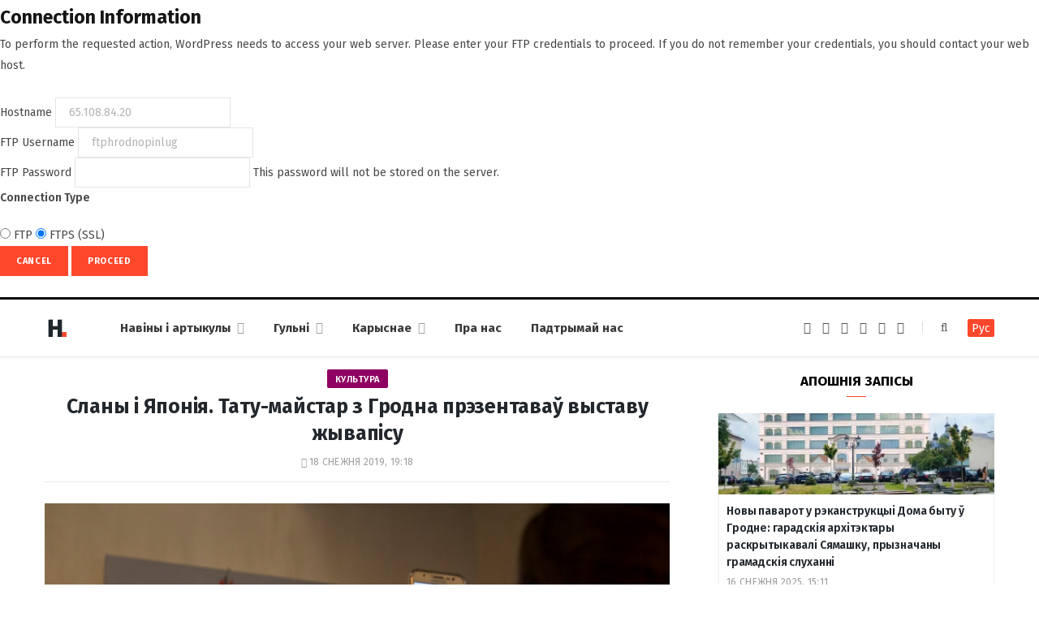

--- FILE ---
content_type: text/html; charset=UTF-8
request_url: https://dzh7f5h27xx9q.cloudfront.net/2019/12/18/vyistava/
body_size: 104995
content:
<form action="" method="post">
<div id="request-filesystem-credentials-form" class="request-filesystem-credentials-form">
	<h2 id='request-filesystem-credentials-title'>Connection Information</h2><p id="request-filesystem-credentials-desc">
	To perform the requested action, WordPress needs to access your web server. Please enter your FTP credentials to proceed. If you do not remember your credentials, you should contact your web host.</p>
<label for="hostname">
	<span class="field-title">Hostname</span>
	<input name="hostname" type="text" id="hostname" aria-describedby="request-filesystem-credentials-desc" class="code" placeholder="example: www.wordpress.org" value="65.108.84.20" />
</label>
<div class="ftp-username">
	<label for="username">
		<span class="field-title">FTP Username</span>
		<input name="username" type="text" id="username" value="ftphrodnopinlug" />
	</label>
</div>
<div class="ftp-password">
	<label for="password">
		<span class="field-title">FTP Password</span>
		<input name="password" type="password" id="password" value="" spellcheck="false" />
		This password will not be stored on the server.	</label>
</div>
<fieldset>
<legend>Connection Type</legend>
		<label for="ftp">
		<input type="radio" name="connection_type" id="ftp" value="ftp"   />
		FTP	</label>
			<label for="ftps">
		<input type="radio" name="connection_type" id="ftps" value="ftps"  checked='checked'  />
		FTPS (SSL)	</label>
		</fieldset>
		<p class="request-filesystem-credentials-action-buttons">
		<input type="hidden" id="_fs_nonce" name="_fs_nonce" value="66a02a53a3" />		<button class="button cancel-button" data-js-action="close" type="button">Cancel</button>
		<input type="submit" name="upgrade" id="upgrade" class="button button-primary" value="Proceed"  />	</p>
</div>
</form>
	<!DOCTYPE html><html lang="be" itemscope="itemscope" itemtype="http://schema.org/WebSite"><head><link 
 rel="alternate" 
 hreflang="x-default" 
 href="https://dzh7f5h27xx9q.cloudfront.net/2019/12/18/vyistava/" /><link 
 rel="alternate" 
 hreflang="ru_RU" 
 href="https://dzh7f5h27xx9q.cloudfront.net/ru/2019/12/18/vyistava/" /><meta charset="UTF-8" /><meta http-equiv="x-ua-compatible" content="ie=edge" /><meta name="viewport" content="width=device-width, initial-scale=1" /><link rel="profile" href="http://gmpg.org/xfn/11" /><link rel="apple-touch-icon" sizes="180x180" href="/wp-content/themes/hrodna-2019/apple-touch-icon.png"><link rel="icon" type="image/png" href="/wp-content/themes/hrodna-2019/fav/icon-32x32.png" sizes="32x32"><link rel="icon" type="image/png" href="/wp-content/themes/hrodna-2019/fav/icon-16x16.png" sizes="16x16"><link rel="manifest" href="/wp-content/themes/hrodna-2019/fav/manifest.json" crossorigin="use-credentials"><meta name="msapplication-config" content="/wp-content/themes/hrodna-2019/fav/browserconfig.xml"><meta name="theme-color" content="#f4f6f8"><meta name='robots' content='index, follow, max-image-preview:large, max-snippet:-1, max-video-preview:-1' /><style>img:is([sizes="auto" i], [sizes^="auto," i]) { contain-intrinsic-size: 3000px 1500px }</style> <script data-cfasync="false" data-pagespeed-no-defer>var gtm4wp_datalayer_name = "dataLayer";
	var dataLayer = dataLayer || [];

	const gtm4wp_scrollerscript_debugmode         = false;
	const gtm4wp_scrollerscript_callbacktime      = 100;
	const gtm4wp_scrollerscript_readerlocation    = 150;
	const gtm4wp_scrollerscript_contentelementid  = "content";
	const gtm4wp_scrollerscript_scannertime       = 60;</script> <title>Сланы і Японія. Тату-майстар з Гродна прэзентаваў выставу жывапісу</title><meta name="description" content="В экспозицию вошли 13 работ. Ее называют одной из самых глубоких персональных выставок автора. Кстати, ни одна из картин на выставке не имела названия – чтобы не влиять на восприятие зрителя." /><meta property="og:locale" content="en_US" /><meta property="og:type" content="article" /><meta property="og:title" content="Сланы і Японія. Тату-майстар з Гродна прэзентаваў выставу жывапісу" /><meta property="og:description" content="В экспозицию вошли 13 работ. Ее называют одной из самых глубоких персональных выставок автора. Кстати, ни одна из картин на выставке не имела названия – чтобы не влиять на восприятие зрителя." /><meta property="og:url" content="https://dzh7f5h27xx9q.cloudfront.net/2019/12/18/vyistava/" /><meta property="og:site_name" content="Hrodna.life - навіны Гродна" /><meta property="article:publisher" content="https://www.facebook.com/hrodna.one.love" /><meta property="article:published_time" content="2019-12-18T16:18:51+00:00" /><meta property="og:image" content="https://dzh7f5h27xx9q.cloudfront.net/wp-content/uploads/2019/12/konstantin-borin-12.jpg" /><meta property="og:image:width" content="800" /><meta property="og:image:height" content="533" /><meta property="og:image:type" content="image/jpeg" /><meta name="author" content="А К" /><meta name="twitter:card" content="summary_large_image" /><meta name="twitter:creator" content="@HrodnaL" /> <script type="application/ld+json" class="yoast-schema-graph">{"@context":"https://schema.org","@graph":[{"@type":"NewsArticle","@id":"https://dzh7f5h27xx9q.cloudfront.net/2019/12/18/vyistava/#article","isPartOf":{"@id":"https://dzh7f5h27xx9q.cloudfront.net/2019/12/18/vyistava/"},"author":{"name":"А К","@id":"https://dzh7f5h27xx9q.cloudfront.net/#/schema/person/f193410c52aa1794c8432f4479805ce0"},"headline":"Сланы і Японія. Тату-майстар з&nbsp;Гродна прэзентаваў выставу жывапісу","datePublished":"2019-12-18T16:18:51+00:00","mainEntityOfPage":{"@id":"https://dzh7f5h27xx9q.cloudfront.net/2019/12/18/vyistava/"},"wordCount":419,"commentCount":0,"publisher":{"@id":"https://dzh7f5h27xx9q.cloudfront.net/#organization"},"image":{"@id":"https://dzh7f5h27xx9q.cloudfront.net/2019/12/18/vyistava/#primaryimage"},"thumbnailUrl":"https://dzh7f5h27xx9q.cloudfront.net/wp-content/uploads/2019/12/konstantin-borin-12.jpg","keywords":["асобы","выстава","культура","мастацтва","творчасць"],"inLanguage":"be","potentialAction":[{"@type":"CommentAction","name":"Comment","target":["https://dzh7f5h27xx9q.cloudfront.net/2019/12/18/vyistava/#respond"]}],"copyrightYear":"2019","copyrightHolder":{"@id":"https://dzh7f5h27xx9q.cloudfront.net/#organization"}},{"@type":"WebPage","@id":"https://dzh7f5h27xx9q.cloudfront.net/2019/12/18/vyistava/","url":"https://dzh7f5h27xx9q.cloudfront.net/2019/12/18/vyistava/","name":"Сланы і Японія. Тату-майстар з Гродна прэзентаваў выставу жывапісу","isPartOf":{"@id":"https://dzh7f5h27xx9q.cloudfront.net/#website"},"primaryImageOfPage":{"@id":"https://dzh7f5h27xx9q.cloudfront.net/2019/12/18/vyistava/#primaryimage"},"image":{"@id":"https://dzh7f5h27xx9q.cloudfront.net/2019/12/18/vyistava/#primaryimage"},"thumbnailUrl":"https://dzh7f5h27xx9q.cloudfront.net/wp-content/uploads/2019/12/konstantin-borin-12.jpg","datePublished":"2019-12-18T16:18:51+00:00","description":"В экспозицию вошли 13 работ. Ее называют одной из самых глубоких персональных выставок автора. Кстати, ни одна из картин на выставке не имела названия – чтобы не влиять на восприятие зрителя.","inLanguage":"be","potentialAction":[{"@type":"ReadAction","target":["https://dzh7f5h27xx9q.cloudfront.net/2019/12/18/vyistava/"]}]},{"@type":"ImageObject","inLanguage":"be","@id":"https://dzh7f5h27xx9q.cloudfront.net/2019/12/18/vyistava/#primaryimage","url":"https://dzh7f5h27xx9q.cloudfront.net/wp-content/uploads/2019/12/konstantin-borin-12.jpg","contentUrl":"https://dzh7f5h27xx9q.cloudfront.net/wp-content/uploads/2019/12/konstantin-borin-12.jpg","width":800,"height":533},{"@type":"WebSite","@id":"https://dzh7f5h27xx9q.cloudfront.net/#website","url":"https://dzh7f5h27xx9q.cloudfront.net/","name":"Hrodna.life - навіны Гродна","description":"Hrodna.life - навіны і гісторыі з Гродна","publisher":{"@id":"https://dzh7f5h27xx9q.cloudfront.net/#organization"},"potentialAction":[{"@type":"SearchAction","target":{"@type":"EntryPoint","urlTemplate":"https://dzh7f5h27xx9q.cloudfront.net/?s={search_term_string}"},"query-input":{"@type":"PropertyValueSpecification","valueRequired":true,"valueName":"search_term_string"}}],"inLanguage":"be"},{"@type":"Organization","@id":"https://dzh7f5h27xx9q.cloudfront.net/#organization","name":"Hrodna.life","url":"https://dzh7f5h27xx9q.cloudfront.net/","logo":{"@type":"ImageObject","inLanguage":"be","@id":"https://dzh7f5h27xx9q.cloudfront.net/#/schema/logo/image/","url":"https://dzh7f5h27xx9q.cloudfront.net/wp-content/uploads/2017/10/320-logos3-01.png","contentUrl":"https://dzh7f5h27xx9q.cloudfront.net/wp-content/uploads/2017/10/320-logos3-01.png","width":320,"height":112,"caption":"Hrodna.life"},"image":{"@id":"https://dzh7f5h27xx9q.cloudfront.net/#/schema/logo/image/"},"sameAs":["https://www.facebook.com/hrodna.one.love","https://www.linkedin.com/company/hrodna-life/","https://be.wikipedia.org/wiki/Hrodna.life"]},{"@type":"Person","@id":"https://dzh7f5h27xx9q.cloudfront.net/#/schema/person/f193410c52aa1794c8432f4479805ce0","name":"А К","image":{"@type":"ImageObject","inLanguage":"be","@id":"https://dzh7f5h27xx9q.cloudfront.net/#/schema/person/image/","url":"https://secure.gravatar.com/avatar/e76e793cf5dddc09a8ffb460892a5b0c?s=96&d=mm&r=g","contentUrl":"https://secure.gravatar.com/avatar/e76e793cf5dddc09a8ffb460892a5b0c?s=96&d=mm&r=g","caption":"А К"},"sameAs":["https://dzh7f5h27xx9q.cloudfront.net/ru/","https://x.com/HrodnaL"],"url":"https://dzh7f5h27xx9q.cloudfront.net/author/alena/"}]}</script> <link rel="amphtml" href="https://dzh7f5h27xx9q.cloudfront.net/2019/12/18/vyistava/amp/" /><meta name="generator" content="AMP for WP 1.1.4"/><link rel='dns-prefetch' href='//ajax.googleapis.com' /><link href='https://fonts.gstatic.com' crossorigin='anonymous' rel='preconnect' /><link rel="alternate" type="application/rss+xml" title="Hrodna.life - навіны Гродна &raquo; Стужка" href="https://dzh7f5h27xx9q.cloudfront.net/feed/" /><link rel="alternate" type="application/rss+xml" title="Hrodna.life - навіны Гродна &raquo; Стужка каментарыяў" href="https://dzh7f5h27xx9q.cloudfront.net/comments/feed/" /><link rel="alternate" type="application/rss+xml" title="Hrodna.life - навіны Гродна &raquo; Стужка каментарыяў да &laquo;Сланы і Японія. Тату-майстар з&nbsp;Гродна прэзентаваў выставу жывапісу&raquo;" href="https://dzh7f5h27xx9q.cloudfront.net/2019/12/18/vyistava/feed/" /><link rel='stylesheet' id='wp-block-library-css' href='https://dzh7f5h27xx9q.cloudfront.net/wp-includes/css/dist/block-library/style.min.css' type='text/css' media='all' /><style id='classic-theme-styles-inline-css' type='text/css'>/*! This file is auto-generated */
.wp-block-button__link{color:#fff;background-color:#32373c;border-radius:9999px;box-shadow:none;text-decoration:none;padding:calc(.667em + 2px) calc(1.333em + 2px);font-size:1.125em}.wp-block-file__button{background:#32373c;color:#fff;text-decoration:none}</style><style id='global-styles-inline-css' type='text/css'>:root{--wp--preset--aspect-ratio--square: 1;--wp--preset--aspect-ratio--4-3: 4/3;--wp--preset--aspect-ratio--3-4: 3/4;--wp--preset--aspect-ratio--3-2: 3/2;--wp--preset--aspect-ratio--2-3: 2/3;--wp--preset--aspect-ratio--16-9: 16/9;--wp--preset--aspect-ratio--9-16: 9/16;--wp--preset--color--black: #000000;--wp--preset--color--cyan-bluish-gray: #abb8c3;--wp--preset--color--white: #ffffff;--wp--preset--color--pale-pink: #f78da7;--wp--preset--color--vivid-red: #cf2e2e;--wp--preset--color--luminous-vivid-orange: #ff6900;--wp--preset--color--luminous-vivid-amber: #fcb900;--wp--preset--color--light-green-cyan: #7bdcb5;--wp--preset--color--vivid-green-cyan: #00d084;--wp--preset--color--pale-cyan-blue: #8ed1fc;--wp--preset--color--vivid-cyan-blue: #0693e3;--wp--preset--color--vivid-purple: #9b51e0;--wp--preset--gradient--vivid-cyan-blue-to-vivid-purple: linear-gradient(135deg,rgba(6,147,227,1) 0%,rgb(155,81,224) 100%);--wp--preset--gradient--light-green-cyan-to-vivid-green-cyan: linear-gradient(135deg,rgb(122,220,180) 0%,rgb(0,208,130) 100%);--wp--preset--gradient--luminous-vivid-amber-to-luminous-vivid-orange: linear-gradient(135deg,rgba(252,185,0,1) 0%,rgba(255,105,0,1) 100%);--wp--preset--gradient--luminous-vivid-orange-to-vivid-red: linear-gradient(135deg,rgba(255,105,0,1) 0%,rgb(207,46,46) 100%);--wp--preset--gradient--very-light-gray-to-cyan-bluish-gray: linear-gradient(135deg,rgb(238,238,238) 0%,rgb(169,184,195) 100%);--wp--preset--gradient--cool-to-warm-spectrum: linear-gradient(135deg,rgb(74,234,220) 0%,rgb(151,120,209) 20%,rgb(207,42,186) 40%,rgb(238,44,130) 60%,rgb(251,105,98) 80%,rgb(254,248,76) 100%);--wp--preset--gradient--blush-light-purple: linear-gradient(135deg,rgb(255,206,236) 0%,rgb(152,150,240) 100%);--wp--preset--gradient--blush-bordeaux: linear-gradient(135deg,rgb(254,205,165) 0%,rgb(254,45,45) 50%,rgb(107,0,62) 100%);--wp--preset--gradient--luminous-dusk: linear-gradient(135deg,rgb(255,203,112) 0%,rgb(199,81,192) 50%,rgb(65,88,208) 100%);--wp--preset--gradient--pale-ocean: linear-gradient(135deg,rgb(255,245,203) 0%,rgb(182,227,212) 50%,rgb(51,167,181) 100%);--wp--preset--gradient--electric-grass: linear-gradient(135deg,rgb(202,248,128) 0%,rgb(113,206,126) 100%);--wp--preset--gradient--midnight: linear-gradient(135deg,rgb(2,3,129) 0%,rgb(40,116,252) 100%);--wp--preset--font-size--small: 13px;--wp--preset--font-size--medium: 20px;--wp--preset--font-size--large: 36px;--wp--preset--font-size--x-large: 42px;--wp--preset--spacing--20: 0.44rem;--wp--preset--spacing--30: 0.67rem;--wp--preset--spacing--40: 1rem;--wp--preset--spacing--50: 1.5rem;--wp--preset--spacing--60: 2.25rem;--wp--preset--spacing--70: 3.38rem;--wp--preset--spacing--80: 5.06rem;--wp--preset--shadow--natural: 6px 6px 9px rgba(0, 0, 0, 0.2);--wp--preset--shadow--deep: 12px 12px 50px rgba(0, 0, 0, 0.4);--wp--preset--shadow--sharp: 6px 6px 0px rgba(0, 0, 0, 0.2);--wp--preset--shadow--outlined: 6px 6px 0px -3px rgba(255, 255, 255, 1), 6px 6px rgba(0, 0, 0, 1);--wp--preset--shadow--crisp: 6px 6px 0px rgba(0, 0, 0, 1);}:where(.is-layout-flex){gap: 0.5em;}:where(.is-layout-grid){gap: 0.5em;}body .is-layout-flex{display: flex;}.is-layout-flex{flex-wrap: wrap;align-items: center;}.is-layout-flex > :is(*, div){margin: 0;}body .is-layout-grid{display: grid;}.is-layout-grid > :is(*, div){margin: 0;}:where(.wp-block-columns.is-layout-flex){gap: 2em;}:where(.wp-block-columns.is-layout-grid){gap: 2em;}:where(.wp-block-post-template.is-layout-flex){gap: 1.25em;}:where(.wp-block-post-template.is-layout-grid){gap: 1.25em;}.has-black-color{color: var(--wp--preset--color--black) !important;}.has-cyan-bluish-gray-color{color: var(--wp--preset--color--cyan-bluish-gray) !important;}.has-white-color{color: var(--wp--preset--color--white) !important;}.has-pale-pink-color{color: var(--wp--preset--color--pale-pink) !important;}.has-vivid-red-color{color: var(--wp--preset--color--vivid-red) !important;}.has-luminous-vivid-orange-color{color: var(--wp--preset--color--luminous-vivid-orange) !important;}.has-luminous-vivid-amber-color{color: var(--wp--preset--color--luminous-vivid-amber) !important;}.has-light-green-cyan-color{color: var(--wp--preset--color--light-green-cyan) !important;}.has-vivid-green-cyan-color{color: var(--wp--preset--color--vivid-green-cyan) !important;}.has-pale-cyan-blue-color{color: var(--wp--preset--color--pale-cyan-blue) !important;}.has-vivid-cyan-blue-color{color: var(--wp--preset--color--vivid-cyan-blue) !important;}.has-vivid-purple-color{color: var(--wp--preset--color--vivid-purple) !important;}.has-black-background-color{background-color: var(--wp--preset--color--black) !important;}.has-cyan-bluish-gray-background-color{background-color: var(--wp--preset--color--cyan-bluish-gray) !important;}.has-white-background-color{background-color: var(--wp--preset--color--white) !important;}.has-pale-pink-background-color{background-color: var(--wp--preset--color--pale-pink) !important;}.has-vivid-red-background-color{background-color: var(--wp--preset--color--vivid-red) !important;}.has-luminous-vivid-orange-background-color{background-color: var(--wp--preset--color--luminous-vivid-orange) !important;}.has-luminous-vivid-amber-background-color{background-color: var(--wp--preset--color--luminous-vivid-amber) !important;}.has-light-green-cyan-background-color{background-color: var(--wp--preset--color--light-green-cyan) !important;}.has-vivid-green-cyan-background-color{background-color: var(--wp--preset--color--vivid-green-cyan) !important;}.has-pale-cyan-blue-background-color{background-color: var(--wp--preset--color--pale-cyan-blue) !important;}.has-vivid-cyan-blue-background-color{background-color: var(--wp--preset--color--vivid-cyan-blue) !important;}.has-vivid-purple-background-color{background-color: var(--wp--preset--color--vivid-purple) !important;}.has-black-border-color{border-color: var(--wp--preset--color--black) !important;}.has-cyan-bluish-gray-border-color{border-color: var(--wp--preset--color--cyan-bluish-gray) !important;}.has-white-border-color{border-color: var(--wp--preset--color--white) !important;}.has-pale-pink-border-color{border-color: var(--wp--preset--color--pale-pink) !important;}.has-vivid-red-border-color{border-color: var(--wp--preset--color--vivid-red) !important;}.has-luminous-vivid-orange-border-color{border-color: var(--wp--preset--color--luminous-vivid-orange) !important;}.has-luminous-vivid-amber-border-color{border-color: var(--wp--preset--color--luminous-vivid-amber) !important;}.has-light-green-cyan-border-color{border-color: var(--wp--preset--color--light-green-cyan) !important;}.has-vivid-green-cyan-border-color{border-color: var(--wp--preset--color--vivid-green-cyan) !important;}.has-pale-cyan-blue-border-color{border-color: var(--wp--preset--color--pale-cyan-blue) !important;}.has-vivid-cyan-blue-border-color{border-color: var(--wp--preset--color--vivid-cyan-blue) !important;}.has-vivid-purple-border-color{border-color: var(--wp--preset--color--vivid-purple) !important;}.has-vivid-cyan-blue-to-vivid-purple-gradient-background{background: var(--wp--preset--gradient--vivid-cyan-blue-to-vivid-purple) !important;}.has-light-green-cyan-to-vivid-green-cyan-gradient-background{background: var(--wp--preset--gradient--light-green-cyan-to-vivid-green-cyan) !important;}.has-luminous-vivid-amber-to-luminous-vivid-orange-gradient-background{background: var(--wp--preset--gradient--luminous-vivid-amber-to-luminous-vivid-orange) !important;}.has-luminous-vivid-orange-to-vivid-red-gradient-background{background: var(--wp--preset--gradient--luminous-vivid-orange-to-vivid-red) !important;}.has-very-light-gray-to-cyan-bluish-gray-gradient-background{background: var(--wp--preset--gradient--very-light-gray-to-cyan-bluish-gray) !important;}.has-cool-to-warm-spectrum-gradient-background{background: var(--wp--preset--gradient--cool-to-warm-spectrum) !important;}.has-blush-light-purple-gradient-background{background: var(--wp--preset--gradient--blush-light-purple) !important;}.has-blush-bordeaux-gradient-background{background: var(--wp--preset--gradient--blush-bordeaux) !important;}.has-luminous-dusk-gradient-background{background: var(--wp--preset--gradient--luminous-dusk) !important;}.has-pale-ocean-gradient-background{background: var(--wp--preset--gradient--pale-ocean) !important;}.has-electric-grass-gradient-background{background: var(--wp--preset--gradient--electric-grass) !important;}.has-midnight-gradient-background{background: var(--wp--preset--gradient--midnight) !important;}.has-small-font-size{font-size: var(--wp--preset--font-size--small) !important;}.has-medium-font-size{font-size: var(--wp--preset--font-size--medium) !important;}.has-large-font-size{font-size: var(--wp--preset--font-size--large) !important;}.has-x-large-font-size{font-size: var(--wp--preset--font-size--x-large) !important;}
:where(.wp-block-post-template.is-layout-flex){gap: 1.25em;}:where(.wp-block-post-template.is-layout-grid){gap: 1.25em;}
:where(.wp-block-columns.is-layout-flex){gap: 2em;}:where(.wp-block-columns.is-layout-grid){gap: 2em;}
:root :where(.wp-block-pullquote){font-size: 1.5em;line-height: 1.6;}</style><link rel='stylesheet' id='related-posts-by-taxonomy-css' href='https://dzh7f5h27xx9q.cloudfront.net/wp-content/plugins/related-posts-by-taxonomy/includes/assets/css/styles.css' type='text/css' media='all' /><link rel='stylesheet' id='tptn-style-left-thumbs-css' href='https://dzh7f5h27xx9q.cloudfront.net/wp-content/plugins/top-10/css/left-thumbs.min.css' type='text/css' media='all' /><style id='tptn-style-left-thumbs-inline-css' type='text/css'>.tptn-left-thumbs a {
				width: 150px;
				height: 150px;
				text-decoration: none;
			}
			.tptn-left-thumbs img {
				width: 150px;
				max-height: 150px;
				margin: auto;
			}
			.tptn-left-thumbs .tptn_title {
				width: 100%;
			}</style><link rel='stylesheet' id='hrodna-core-css' href='https://dzh7f5h27xx9q.cloudfront.net/wp-content/themes/hrodna-2019/style.css' type='text/css' media='all' /><link rel='stylesheet' id='pwa-css-css' href='https://dzh7f5h27xx9q.cloudfront.net/wp-content/themes/hrodna-2019/css/pwa.css' type='text/css' media='all' /><link rel='stylesheet' id='more-css' href='https://dzh7f5h27xx9q.cloudfront.net/wp-content/themes/hrodna-2019/css/more.css' type='text/css' media='all' /><link rel='stylesheet' id='magnific-popup-css' href='https://dzh7f5h27xx9q.cloudfront.net/wp-content/themes/hrodna-2019/css/lightbox.css' type='text/css' media='all' /><link rel='stylesheet' id='hrodna-skin-css' href='https://dzh7f5h27xx9q.cloudfront.net/wp-content/themes/hrodna-2019/css/skin-magazine.css' type='text/css' media='all' /><style id='hrodna-skin-inline-css' type='text/css'>::selection { background: rgba(255,71,44, 0.4); }

::-moz-selection { background: rgba(255,71,44, 0.4); }

:root { --main-color: #ff472c; }

input[type="submit"],
button,
input[type="button"],
.button,
.cart-action .cart-link .counter,
.main-head.compact .posts-ticker .heading,
.comments-list .bypostauthor .post-author,
.cat-label a:hover,
.cat-label.color a,
.post-thumb:hover .cat-label a,
.products-block .more-link:hover,
.beauty-slider .slick-dots .slick-active button,
.carousel-slider .category,
.grid-b-slider .category,
.page-links .current,
.page-links a:hover,
.page-links > span,
.widget-posts .posts.full .counter:before,
.wp-block-button .wp-block-button__link { background: #ff472c; }

blockquote:before,
.main-color,
.top-bar .social-icons a:hover,
.navigation .menu > li:hover > a,
.navigation .menu > .current-menu-item > a,
.navigation .menu > .current-menu-parent > a,
.navigation .menu > .current-menu-ancestor > a,
.navigation li:hover > a:after,
.navigation .current-menu-item > a:after,
.navigation .current-menu-parent > a:after,
.navigation .current-menu-ancestor > a:after,
.navigation .menu li li:hover > a,
.navigation .menu li li.current-menu-item > a,
.tag-share .post-tags a:hover,
.post-share-icons a:hover,
.post-share-icons .likes-count,
.author-box .author > span,
.comments-area .section-head .number,
.comments-list .comment-reply-link,
.comment-form input[type=checkbox],
.main-footer.dark .social-link:hover,
.lower-footer .social-icons .fa,
.archive-head .sub-title,
.social-share a:hover,
.social-icons a:hover,
.post-meta .post-cat > a,
.post-meta-c .post-author > a,
.large-post-b .post-footer .author a,
.trendy-slider .post-cat a,
.main-pagination .next a:hover,
.main-pagination .previous a:hover,
.main-pagination.number .current,
.post-content a,
.textwidget a,
.widget-about .more,
.widget-about .social-icons .social-btn:hover,
.widget-social .social-link:hover,
.wp-block-pullquote blockquote:before,
.egcf-modal .checkbox { color: #ff472c; }

.products-block .more-link:hover,
.beauty-slider .slick-dots .slick-active button,
.page-links .current,
.page-links a:hover,
.page-links > span,
.woocommerce nav.woocommerce-pagination ul li span.current,
.woocommerce nav.woocommerce-pagination ul li a:hover { border-color: #ff472c; }

.widget_categories a:before,
.widget_product_categories a:before,
.widget_archive a:before { border: 1px solid #ff472c; }

.skin-miranda .sidebar .widget-title,
.skin-beauty .sidebar .widget-title { border-top-color: #ff472c; }

.skin-rovella .navigation.dark .menu li:hover > a,
.skin-rovella .navigation.dark .menu li li:hover > a,
.skin-rovella .navigation.dark .menu li:hover > a:after,
.skin-rovella .main-footer.stylish .copyright a { color: #ff472c; }

.skin-travel .navigation.dark .menu li:hover > a,
.skin-travel .navigation.dark .menu li li:hover > a,
.skin-travel .navigation.dark .menu li:hover > a:after,
.skin-travel .posts-carousel .block-heading .title,
.skin-travel .post-content .read-more a,
.skin-travel .sidebar .widget-title,
.skin-travel .grid-post-b .read-more-btn { color: #ff472c; }

.skin-travel .sidebar .widget-title:after,
.skin-travel .post-content .read-more a:before,
.skin-travel .grid-post-b .read-more-btn { border-color: #ff472c; }

.skin-travel .grid-post-b .read-more-btn:hover,
.skin-travel .posts-carousel .block-heading:after { background-color: #ff472c; }

.navigation.dark .menu li:hover > a,
.navigation.dark .menu li li:hover > a,
.navigation.dark .menu li:hover > a:after { color: #ff472c; }

.sidebar .widget-title:after,
.comment-respond .section-head .title:after { background: #ff472c; }

.section-head .title { border-bottom-color: #ff472c; }</style> <script type="text/javascript" src="https://ajax.googleapis.com/ajax/libs/jquery/3.6.0/jquery.min.js" id="jquery-js"></script> <script type="text/javascript" src="https://dzh7f5h27xx9q.cloudfront.net/wp-content/plugins/duracelltomi-google-tag-manager/dist/js/analytics-talk-content-tracking.js" id="gtm4wp-scroll-tracking-js"></script> <script type="text/javascript" src="https://dzh7f5h27xx9q.cloudfront.net/wp-content/themes/hrodna-2019/js/lazysizes.js" id="lazysizes-js"></script> <script type="text/javascript" id="wbcr_clearfy-css-lazy-load-js-extra">var wbcr_clearfy_async_links = {"wbcr_clearfy-font-awesome":"\/wp-content\/themes\/hrodna-2019\/css\/fontawesome\/css\/font-awesome.min.css","wbcr_clearfy-google-fonts":"https:\/\/fonts.googleapis.com\/css?family=Fira%20Sans:400,400italic,600,700"};</script> <script type="text/javascript" src="https://dzh7f5h27xx9q.cloudfront.net/wp-content/plugins/clearfy/assets/js/css-lazy-load.min.js" id="wbcr_clearfy-css-lazy-load-js"></script> <link rel="https://api.w.org/" href="https://dzh7f5h27xx9q.cloudfront.net/wp-json/" /><link rel="alternate" title="JSON" type="application/json" href="https://dzh7f5h27xx9q.cloudfront.net/wp-json/wp/v2/posts/156428" />  <script data-cfasync="false" data-pagespeed-no-defer type="text/javascript">var dataLayer_content = {"pageTitle":"Сланы і Японія. Тату-майстар з Гродна прэзентаваў выставу жывапісу","pagePostType":"post","pagePostType2":"single-post","pageAttributes":["asobyi","vyistava","kultura","mastatstva","tvorchasts"],"pagePostAuthor":"А К"};
	dataLayer.push( dataLayer_content );</script> <script data-cfasync="false">(function(w,d,s,l,i){w[l]=w[l]||[];w[l].push({'gtm.start':
new Date().getTime(),event:'gtm.js'});var f=d.getElementsByTagName(s)[0],
j=d.createElement(s),dl=l!='dataLayer'?'&l='+l:'';j.async=true;j.src=
'//www.googletagmanager.com/gtm.js?id='+i+dl;f.parentNode.insertBefore(j,f);
})(window,document,'script','dataLayer','GTM-N8JG8MF');</script> <link rel="icon" href="https://dzh7f5h27xx9q.cloudfront.net/wp-content/uploads/2019/12/cropped-favicon-new-2-32x32.png" sizes="32x32" /><link rel="icon" href="https://dzh7f5h27xx9q.cloudfront.net/wp-content/uploads/2019/12/cropped-favicon-new-2-192x192.png" sizes="192x192" /><link rel="apple-touch-icon" href="https://dzh7f5h27xx9q.cloudfront.net/wp-content/uploads/2019/12/cropped-favicon-new-2-180x180.png" /><meta name="msapplication-TileImage" content="https://dzh7f5h27xx9q.cloudfront.net/wp-content/uploads/2019/12/cropped-favicon-new-2-270x270.png" /><meta name="google-site-verification" content="4ZJBd1a8Bwp4TsDwD6SYu-YYuEAEOvbAXgMRUARXTk0" /><meta name="yandex-verification" content="88055858724b3707" /><meta name="f1d30d9785acd0564bff3e2e85f4de9b" content="7ecf15d000a64bd1b7b29414e1a1d382" /><meta name="cmsmagazine" content="cdab92b723a21724632e9158c35c02b8" /> <script async src="https://pagead2.googlesyndication.com/pagead/js/adsbygoogle.js?client=ca-pub-1610395315342102"
     crossorigin="anonymous"></script> <script>var LANG_VARS = {
            youAreOffline : "Вы афлайн.",
            weSaveYourMessage : "Мы захавалі ваша паведамленне і адправім яго як толькі вы будзеце анлайн.",
            weGetYourMessage : "Мы атрымалі ваша паведамленне",
            networkError : "Здаецца, у вас праблемы з інтэрнэт-злучэннем. Паспрабуйце ўстараніць праблему і перазагрузіць старонку.",
        };</script> </head><body class="post-template-default single single-post postid-156428 single-format-standard right-sidebar  lazy-normal skin-magazine"><div class="main-wrap"><header id="main-head" class="main-head head-nav-below simple simple-boxed has-search-modal"><div class="inner inner-head" data-sticky-bar="1"><div class="wrap cf wrap-head"><div class="left-contain"> <span class="mobile-nav"><i class="fa fa-bars"></i></span><div class="title"> <a href="https://dzh7f5h27xx9q.cloudfront.net/" title="Hrodna.life&nbsp;&mdash; навіны Гродна" rel="home"> <img src="https://dzh7f5h27xx9q.cloudfront.net/wp-content/uploads/2022/06/logo-small-1.png" class="logo-image" alt="Hrodna.life&nbsp;&mdash; навіны Гродна" srcset="https://dzh7f5h27xx9q.cloudfront.net/wp-content/uploads/2022/06/logo-small-1.png ,https://dzh7f5h27xx9q.cloudfront.net/wp-content/uploads/2022/06/logo-small-x2-1.png 2x" /> </a></div></div><div class="navigation-wrap inline"><nav class="navigation inline simple light" data-sticky-bar="1"><div class="menu-topmenu-container"><ul id="menu-topmenu" class="menu"><li id="menu-item-208351" class="menu-item menu-item-type-custom menu-item-object-custom menu-item-has-children menu-item-208351"><a href="/articles/">Навіны і артыкулы</a><ul class="sub-menu"><li id="menu-item-208352" class="menu-item menu-item-type-taxonomy menu-item-object-category menu-cat-1 menu-item-208352"><a href="https://dzh7f5h27xx9q.cloudfront.net/category/uncategorized/">Навіны</a></li><li id="menu-item-208354" class="menu-item menu-item-type-taxonomy menu-item-object-category menu-cat-14 menu-item-208354"><a href="https://dzh7f5h27xx9q.cloudfront.net/category/gorad/">Горад</a></li><li id="menu-item-208353" class="menu-item menu-item-type-taxonomy menu-item-object-category menu-cat-24 menu-item-208353"><a href="https://dzh7f5h27xx9q.cloudfront.net/category/lyudzi-i-spravyi/">Людзі і справы</a></li><li id="menu-item-208355" class="menu-item menu-item-type-taxonomy menu-item-object-category menu-cat-18 menu-item-208355"><a href="https://dzh7f5h27xx9q.cloudfront.net/category/spadchyina/">Спадчына</a></li><li id="menu-item-208356" class="menu-item menu-item-type-taxonomy menu-item-object-category menu-cat-20 menu-item-208356"><a href="https://dzh7f5h27xx9q.cloudfront.net/category/zdaroue-i-sport/">Здароўе і спорт</a></li><li id="menu-item-208357" class="menu-item menu-item-type-taxonomy menu-item-object-category menu-cat-22 menu-item-208357"><a href="https://dzh7f5h27xx9q.cloudfront.net/category/servisyi/">Карыснае</a></li><li id="menu-item-210831" class="menu-item menu-item-type-custom menu-item-object-custom menu-item-210831"><a href="https://dzh7f5h27xx9q.cloudfront.net/articles/">Усе публікацыі</a></li></ul></li><li id="menu-item-208358" class="menu-item menu-item-type-custom menu-item-object-custom menu-item-has-children menu-item-208358"><a href="#">Гульні</a><ul class="sub-menu"><li id="menu-item-208359" class="menu-item menu-item-type-custom menu-item-object-custom menu-item-208359"><a href="https://dzh7f5h27xx9q.cloudfront.net/games/sortirovka-musora/">Сартуй смецце</a></li><li id="menu-item-208360" class="menu-item menu-item-type-custom menu-item-object-custom menu-item-208360"><a href="https://dzh7f5h27xx9q.cloudfront.net/games/granica/">Мяжа побач</a></li><li id="menu-item-210832" class="menu-item menu-item-type-custom menu-item-object-custom menu-item-210832"><a href="https://dzh7f5h27xx9q.cloudfront.net/tag/test/">Тэсты</a></li></ul></li><li id="menu-item-210856" class="menu-item menu-item-type-custom menu-item-object-custom menu-item-has-children menu-item-210856"><a href="#">Карыснае</a><ul class="sub-menu"><li id="menu-item-210857" class="menu-item menu-item-type-custom menu-item-object-custom menu-item-210857"><a href="https://dzh7f5h27xx9q.cloudfront.net/ru/kapitalnye-remonty-v-grodno/">Карта капітальных рамонтаў</a></li><li id="menu-item-210859" class="menu-item menu-item-type-post_type menu-item-object-page menu-item-210859"><a href="https://dzh7f5h27xx9q.cloudfront.net/vacancies/">Праца ў Гродне</a></li><li id="menu-item-247729" class="menu-item menu-item-type-taxonomy menu-item-object-post_tag menu-item-247729"><a href="https://dzh7f5h27xx9q.cloudfront.net/tag/rjecjept/">Рэцэпты</a></li></ul></li><li id="menu-item-208363" class="menu-item menu-item-type-post_type menu-item-object-page menu-item-208363"><a href="https://dzh7f5h27xx9q.cloudfront.net/about-us/">Пра нас</a></li><li id="menu-item-263241" class="menu-item menu-item-type-post_type menu-item-object-page menu-item-263241"><a href="https://dzh7f5h27xx9q.cloudfront.net/support/">Падтрымай нас</a></li></ul></div></nav></div><div class="actions"><ul class="social-icons cf"><li><a href="https://www.facebook.com/hrodna.one.love" class="fa fa-facebook" target="_blank"><span class="visuallyhidden">Facebook</span></a></li><li><a href="https://www.instagram.com/hrodna.mylove/" class="fa fa-instagram" target="_blank"><span class="visuallyhidden">Instagram</span></a></li><li><a href="https://t.me/hrodnaonelove" class="fa fa-paper-plane" target="_blank"><span class="visuallyhidden">Telegram</span></a></li><li><a href="https://dzh7f5h27xx9q.cloudfront.net/feed" class="fa fa-rss" target="_blank"><span class="visuallyhidden">RSS</span></a></li><li><a href="https://www.youtube.com/@HrodnaOneLove/" class="fa fa-youtube" target="_blank"><span class="visuallyhidden">YouTube</span></a></li><li><a href="https://vk.com/hrodna.like" class="fa fa-vk" target="_blank"><span class="visuallyhidden">Вконтакте</span></a></li></ul> <a href="#" title="Пошук" class="search-link"><i class="fa fa-search"></i></a><div class="search-box-overlay"><form method="get" class="search-form" action="https://dzh7f5h27xx9q.cloudfront.net/"> <button type="submit" class="search-submit"><i class="fa fa-search"></i></button> <input type="search" class="search-field" name="s" placeholder="Увядзіце і націсніце ўвод" value="" required /></form></div> <a href="https://dzh7f5h27xx9q.cloudfront.net/ru/2019/12/18/vyistava/" target="_blank" class="lang-link">Рус</a></div></div></div></header><div class="main wrap"><div class="ts-row cf"><div class="col-8 main-content cf"><article id="post-156428" class="the-post post-156428 post type-post status-publish format-standard has-post-thumbnail tag-asobyi tag-vyistava tag-kultura tag-mastatstva tag-tvorchasts metki-kultura"><header class="post-header the-post-header cf"><div class="post-meta post-meta-alt the-post-meta"> <span class="post-cat"> <span class="metka" style="background: #8e0061;"><a href="https://dzh7f5h27xx9q.cloudfront.net/metki/kultura/" rel="tag">Культура</a> </span> </span><h1 class="post-title"> Сланы і Японія. Тату-майстар з&nbsp;Гродна прэзентаваў выставу жывапісу</h1><ul class="post-tags"><li><i class="fa fa-clock-o"></i> <time class="post-date">18 снежня 2019, 19:18</time></li></ul></div><div class="featured"> <a href="https://dzh7f5h27xx9q.cloudfront.net/wp-content/uploads/2019/12/konstantin-borin-12.jpg" class="image-link"><img width="770" height="513" src="[data-uri]" class="attachment-large size-large lazyload wp-post-image" alt="Сланы і Японія. Тату-майстар з Гродна прэзентаваў выставу жывапісу" title="Сланы і Японія. Тату-майстар з Гродна прэзентаваў выставу жывапісу" decoding="async" fetchpriority="high" sizes="(max-width: 770px) 100vw, 770px" data-srcset="https://dzh7f5h27xx9q.cloudfront.net/wp-content/uploads/2019/12/konstantin-borin-12.jpg 800w, https://dzh7f5h27xx9q.cloudfront.net/wp-content/uploads/2019/12/konstantin-borin-12-300x200.jpg 300w, https://dzh7f5h27xx9q.cloudfront.net/wp-content/uploads/2019/12/konstantin-borin-12-768x512.jpg 768w, https://dzh7f5h27xx9q.cloudfront.net/wp-content/uploads/2019/12/konstantin-borin-12-720x480.jpg 720w, https://dzh7f5h27xx9q.cloudfront.net/wp-content/uploads/2019/12/konstantin-borin-12-219x146.jpg 219w, https://dzh7f5h27xx9q.cloudfront.net/wp-content/uploads/2019/12/konstantin-borin-12-400x267.jpg 400w" data-src="https://dzh7f5h27xx9q.cloudfront.net/wp-content/uploads/2019/12/konstantin-borin-12.jpg" /> </a></div></header><div><div class="post-share-float share-float-a is-hidden cf"><div class="services"> <a href="https://www.facebook.com/sharer.php?u=https%3A%2F%2Fhrodna.life%2F2019%2F12%2F18%2Fvyistava%2F" class="cf service facebook" onclick="window.open(this.href, 'windowName', 'toolbar=0,status=0,scrollbars=0,menubar=0,location=0,width=630,height=440'); return false;" title="Падзяліцца праз фейсбук"> <i class="fa fa-facebook"></i> <span class="label">Падзяліцца праз фейсбук</span> </a> <a href="https://twitter.com/intent/tweet?url=https%3A%2F%2Fhrodna.life%2F2019%2F12%2F18%2Fvyistava%2F&#038;text=%D0%A1%D0%BB%D0%B0%D0%BD%D1%8B%20%D1%96%20%D0%AF%D0%BF%D0%BE%D0%BD%D1%96%D1%8F.%20%D0%A2%D0%B0%D1%82%D1%83-%D0%BC%D0%B0%D0%B9%D1%81%D1%82%D0%B0%D1%80%20%D0%B7%20%D0%93%D1%80%D0%BE%D0%B4%D0%BD%D0%B0%20%D0%BF%D1%80%D1%8D%D0%B7%D0%B5%D0%BD%D1%82%D0%B0%D0%B2%D0%B0%D1%9E%20%D0%B2%D1%8B%D1%81%D1%82%D0%B0%D0%B2%D1%83%20%D0%B6%D1%8B%D0%B2%D0%B0%D0%BF%D1%96%D1%81%D1%83" class="cf service twitter" onclick="window.open(this.href, 'windowName', 'toolbar=0,status=0,scrollbars=0,menubar=0,location=0,width=630,height=440'); return false;" title="Падзяліцца спасылкай на Twitter"> <i class="fa fa-twitter"></i> <span class="label">Падзяліцца спасылкай на Twitter</span> </a> <a href="" class="cf service telegram" onclick="window.open(this.href, 'windowName', 'toolbar=0,status=0,scrollbars=0,menubar=0,location=0,width=630,height=440'); return false;" title="Telegram"> <i class="fa fa-paper-plane"></i> <span class="label">Telegram</span> </a> <a href="https://connect.ok.ru/dk?st.cmd=WidgetSharePreview&#038;st.shareUrl=https%3A%2F%2Fhrodna.life%2F2019%2F12%2F18%2Fvyistava%2F&#038;st.title=%D0%A1%D0%BB%D0%B0%D0%BD%D1%8B%20%D1%96%20%D0%AF%D0%BF%D0%BE%D0%BD%D1%96%D1%8F.%20%D0%A2%D0%B0%D1%82%D1%83-%D0%BC%D0%B0%D0%B9%D1%81%D1%82%D0%B0%D1%80%20%D0%B7%20%D0%93%D1%80%D0%BE%D0%B4%D0%BD%D0%B0%20%D0%BF%D1%80%D1%8D%D0%B7%D0%B5%D0%BD%D1%82%D0%B0%D0%B2%D0%B0%D1%9E%20%D0%B2%D1%8B%D1%81%D1%82%D0%B0%D0%B2%D1%83%20%D0%B6%D1%8B%D0%B2%D0%B0%D0%BF%D1%96%D1%81%D1%83" class="cf service ok" onclick="window.open(this.href, 'windowName', 'toolbar=0,status=0,scrollbars=0,menubar=0,location=0,width=630,height=440'); return false;" title="OK"> <i class="fa fa-odnoklassniki"></i> <span class="label">OK</span> </a> <a href="https://vk.com/share.php?url=https%3A%2F%2Fhrodna.life%2F2019%2F12%2F18%2Fvyistava%2F&#038;title=%D0%A1%D0%BB%D0%B0%D0%BD%D1%8B%20%D1%96%20%D0%AF%D0%BF%D0%BE%D0%BD%D1%96%D1%8F.%20%D0%A2%D0%B0%D1%82%D1%83-%D0%BC%D0%B0%D0%B9%D1%81%D1%82%D0%B0%D1%80%20%D0%B7%20%D0%93%D1%80%D0%BE%D0%B4%D0%BD%D0%B0%20%D0%BF%D1%80%D1%8D%D0%B7%D0%B5%D0%BD%D1%82%D0%B0%D0%B2%D0%B0%D1%9E%20%D0%B2%D1%8B%D1%81%D1%82%D0%B0%D0%B2%D1%83%20%D0%B6%D1%8B%D0%B2%D0%B0%D0%BF%D1%96%D1%81%D1%83&#038;image=https%3A%2F%2Fhrodna.life%2Fwp-content%2Fuploads%2F2019%2F12%2Fkonstantin-borin-12.jpg" class="cf service vk" onclick="window.open(this.href, 'windowName', 'toolbar=0,status=0,scrollbars=0,menubar=0,location=0,width=630,height=440'); return false;" title="Вконтакте"> <i class="fa fa-vk"></i> <span class="label">Вконтакте</span> </a> <a href="mailto:?subject=%D0%A1%D0%BB%D0%B0%D0%BD%D1%8B%20%D1%96%20%D0%AF%D0%BF%D0%BE%D0%BD%D1%96%D1%8F.%20%D0%A2%D0%B0%D1%82%D1%83-%D0%BC%D0%B0%D0%B9%D1%81%D1%82%D0%B0%D1%80%20%D0%B7%20%D0%93%D1%80%D0%BE%D0%B4%D0%BD%D0%B0%20%D0%BF%D1%80%D1%8D%D0%B7%D0%B5%D0%BD%D1%82%D0%B0%D0%B2%D0%B0%D1%9E%20%D0%B2%D1%8B%D1%81%D1%82%D0%B0%D0%B2%D1%83%20%D0%B6%D1%8B%D0%B2%D0%B0%D0%BF%D1%96%D1%81%D1%83&#038;body=https%3A%2F%2Fhrodna.life%2F2019%2F12%2F18%2Fvyistava%2F" class="cf service email" onclick="window.open(this.href, 'windowName', 'toolbar=0,status=0,scrollbars=0,menubar=0,location=0,width=630,height=440'); return false;" title="Email"> <i class="fa fa-envelope-o"></i> <span class="label">Email</span> </a></div></div></div><div class="post-content description cf entry-content has-share-float content-normal"><p><strong>&laquo;Сланы ідуць у&nbsp;пошуках вады&nbsp;&mdash; і гэтак жа я іду ў жыцці і шукаю вось гэтую ваду, калі я ўсё&nbsp;ж яе&nbsp;знайду, нейкую разыначку ў жывапісе. Кожны мастак шукае самога сябе&raquo;,&nbsp;&mdash; распавядае пра выставу Канстанцін Борын, адзін з&nbsp;пачынальнікаў тату-арту ў Гродне. Ён&nbsp;патлумачыў, чаму любіць маляваць сланоў і што агульнага ў тату-арту і жывапісу.</strong></p><p>Выстаўка &laquo;Сланы&raquo; восенню прайшла ў <a href="https://dzh7f5h27xx9q.cloudfront.net/2019/11/29/galereya-tyizengauz/" target="_blank" rel="noopener">галерэі &laquo;Тызенгаўза&raquo;</a>. Для кавярні &laquo;AvaCava&raquo; Канстанцін дапоўніў экспазіцыю іншымі карцінамі з&nbsp;японскімі матывамі і канямі. У&nbsp;экспазіцыю ўвайшлі 13 работ. Яе&nbsp;называюць адной з&nbsp;самых глыбокіх персанальных выстаў аўтара. Дарэчы, ні адна з&nbsp;карцін на&nbsp;выставе не&nbsp;мае назвы&nbsp;&mdash; каб не ўплываць на ўспрыманне гледача.</p><p>Персанальная выстава задумалася ў 2012 годзе. Канстанцін зразумеў, што гатовы да&nbsp;яе, калі адчуў сілу. Кажа, месцамі ствараць было лёгка, месцамі - складана. &laquo;Як&nbsp;штосьці прыходзіць, так усё досыць проста. А&nbsp;часам трэба было і падумаць, што з&nbsp;гэтым зрабіць&raquo;.</p><p><img alt="Сланы і Японія. Тату-майстар з Гродна прэзентаваў выставу жывапісу" decoding="async" class="size-full wp-image-156454 aligncenter" src="https://dzh7f5h27xx9q.cloudfront.net/wp-content/uploads/2019/12/konstantin-borin-9.jpg" alt width="800" height="533" loading="lazy" srcset="https://dzh7f5h27xx9q.cloudfront.net/wp-content/uploads/2019/12/konstantin-borin-9.jpg 800w, https://dzh7f5h27xx9q.cloudfront.net/wp-content/uploads/2019/12/konstantin-borin-9-300x200.jpg 300w, https://dzh7f5h27xx9q.cloudfront.net/wp-content/uploads/2019/12/konstantin-borin-9-768x512.jpg 768w, https://dzh7f5h27xx9q.cloudfront.net/wp-content/uploads/2019/12/konstantin-borin-9-720x480.jpg 720w, https://dzh7f5h27xx9q.cloudfront.net/wp-content/uploads/2019/12/konstantin-borin-9-219x146.jpg 219w, https://dzh7f5h27xx9q.cloudfront.net/wp-content/uploads/2019/12/konstantin-borin-9-400x267.jpg 400w" sizes="auto, (max-width: 800px) 100vw, 800px" /></p><p>&mdash;&nbsp;Сланы&nbsp;&mdash; вялікія, прыгожыя і магутныя. Яны як&nbsp;вобраз&nbsp;&mdash; вельмі прыгожы і фактурны. Можна было&nbsp;б любы вобраз выбраць, але выбраліся сланы&nbsp;&mdash; і ў іх я&nbsp;адлюстраваў тое, што ўмею. &laquo;Вобраз чагосьці ўнутранага, нейкі настрой жыццёвы, выліліся менавіта ў сланоў&raquo;,&nbsp;&mdash; тлумачыць Канстанцін.</p><p>Спецыялісты кажуць, што сланы найбольш ярка адлюстроўваюць філасофію жывапісу мастака, уменне эксперыментаваць з&nbsp;колерам, разуменне формы, фактуры і кампазіцыі. А&nbsp;кожны са&nbsp;сланоў - унікальны, па-свойму глыбокі, гуллівы, агрэсіўны, складзены і просты, кожны з іх распавядае адмысловую, непаўторную гісторыю.<div id='gallery-2' class='gallery galleryid-156428 gallery-columns-2 gallery-size-full'><figure class='gallery-item'><div class='gallery-icon landscape'> <a href='https://dzh7f5h27xx9q.cloudfront.net/wp-content/uploads/2019/12/konstantin-borin-23.jpg'><img decoding="async" width="800" height="533" src="[data-uri]" class="attachment-full size-full lazyload" alt="Сланы і Японія. Тату-майстар з Гродна прэзентаваў выставу жывапісу" sizes="(max-width: 800px) 100vw, 800px" data-srcset="https://dzh7f5h27xx9q.cloudfront.net/wp-content/uploads/2019/12/konstantin-borin-23.jpg 800w, https://dzh7f5h27xx9q.cloudfront.net/wp-content/uploads/2019/12/konstantin-borin-23-300x200.jpg 300w, https://dzh7f5h27xx9q.cloudfront.net/wp-content/uploads/2019/12/konstantin-borin-23-768x512.jpg 768w, https://dzh7f5h27xx9q.cloudfront.net/wp-content/uploads/2019/12/konstantin-borin-23-720x480.jpg 720w, https://dzh7f5h27xx9q.cloudfront.net/wp-content/uploads/2019/12/konstantin-borin-23-219x146.jpg 219w, https://dzh7f5h27xx9q.cloudfront.net/wp-content/uploads/2019/12/konstantin-borin-23-400x267.jpg 400w" data-src="https://dzh7f5h27xx9q.cloudfront.net/wp-content/uploads/2019/12/konstantin-borin-23.jpg" title="Сланы і Японія. Тату-майстар з Гродна прэзентаваў выставу жывапісу" /></a></div></figure><figure class='gallery-item'><div class='gallery-icon landscape'> <a href='https://dzh7f5h27xx9q.cloudfront.net/wp-content/uploads/2019/12/konstantin-borin-24.jpg'><img decoding="async" width="800" height="533" src="[data-uri]" class="attachment-full size-full lazyload" alt="Сланы і Японія. Тату-майстар з Гродна прэзентаваў выставу жывапісу" sizes="(max-width: 800px) 100vw, 800px" data-srcset="https://dzh7f5h27xx9q.cloudfront.net/wp-content/uploads/2019/12/konstantin-borin-24.jpg 800w, https://dzh7f5h27xx9q.cloudfront.net/wp-content/uploads/2019/12/konstantin-borin-24-300x200.jpg 300w, https://dzh7f5h27xx9q.cloudfront.net/wp-content/uploads/2019/12/konstantin-borin-24-768x512.jpg 768w, https://dzh7f5h27xx9q.cloudfront.net/wp-content/uploads/2019/12/konstantin-borin-24-720x480.jpg 720w, https://dzh7f5h27xx9q.cloudfront.net/wp-content/uploads/2019/12/konstantin-borin-24-219x146.jpg 219w, https://dzh7f5h27xx9q.cloudfront.net/wp-content/uploads/2019/12/konstantin-borin-24-400x267.jpg 400w" data-src="https://dzh7f5h27xx9q.cloudfront.net/wp-content/uploads/2019/12/konstantin-borin-24.jpg" title="Сланы і Японія. Тату-майстар з Гродна прэзентаваў выставу жывапісу" /></a></div></figure></div> &mdash;&nbsp;Маляўнічая мова Канстанціна Борына вабіць, зачароўвае сваёй глыбінёй і шчырасцю. Кожнае палатно ён&nbsp;напаўняе цэлай гамай унутраных перажыванняў. Творчы метад аўтара мае на&nbsp;мэце найбольш дакладную перадачу вобразаў самых буйных, мудрых, тактыльных наземных істот на&nbsp;нашай планеце, таму &laquo;ювелірнасць&raquo; выканання фактуры і дэталяў проста захапляе. У&nbsp;сваёй творчасці Борын дзеліцца з&nbsp;гледачом уражаннямі, адлюстроўваючы рэальныя або створаныя ўяўленнем вобразы з мінулага і сучаснасці,&nbsp;&mdash; кажуць пра яго.</p><p>Апошняя персанальная выстава Канстанціна была 18 гадоў таму. Тады ён&nbsp;маляваў матылькоў. &laquo;А&nbsp;зараз я&nbsp;прыйшоў да&nbsp;сланоў. Спачатку было такое лёгкае насякомае, а&nbsp;прыйшоў да&nbsp;цяжкай істоты. Гэта, напэўна, і ёсць гэты пошук&raquo;,&nbsp;&mdash; разважае Канстанцін.<figure id="attachment_156431" aria-describedby="caption-attachment-156431" style="width: 800px" class="wp-caption aligncenter"><img alt="Сланы і Японія. Тату-майстар з Гродна прэзентаваў выставу жывапісу" decoding="async" class="size-full wp-image-156455" src="https://dzh7f5h27xx9q.cloudfront.net/wp-content/uploads/2019/12/konstantin-borin-19.jpg" alt width="800" height="533" loading="lazy" srcset="https://dzh7f5h27xx9q.cloudfront.net/wp-content/uploads/2019/12/konstantin-borin-19.jpg 800w, https://dzh7f5h27xx9q.cloudfront.net/wp-content/uploads/2019/12/konstantin-borin-19-300x200.jpg 300w, https://dzh7f5h27xx9q.cloudfront.net/wp-content/uploads/2019/12/konstantin-borin-19-768x512.jpg 768w, https://dzh7f5h27xx9q.cloudfront.net/wp-content/uploads/2019/12/konstantin-borin-19-720x480.jpg 720w, https://dzh7f5h27xx9q.cloudfront.net/wp-content/uploads/2019/12/konstantin-borin-19-219x146.jpg 219w, https://dzh7f5h27xx9q.cloudfront.net/wp-content/uploads/2019/12/konstantin-borin-19-400x267.jpg 400w" sizes="auto, (max-width: 800px) 100vw, 800px" /><figcaption id="caption-attachment-156431" class="wp-caption-text">Кацярына Петруцый і Канстанцін Борын</figcaption></figure>Ён&nbsp;працуе тату-майстрам і майстрам барэльефаў, але жывапіс і малюнак заўсёды былі з ім&nbsp;&mdash; з&nbsp;4-га класа. &laquo;Тату&nbsp;&mdash; таксама своеасаблівы малюнак. Пікаса таксама займаўся татуіроўкай. Павінен быць малюнак, павінна быць паняцце лініі і плямы. Майстры павінны нешта даносіць, рабіць тату цікавай. Гэта таксама мастацтва&raquo;,&nbsp;&mdash; кажа Канстанцін.<div id='gallery-4' class='gallery galleryid-156428 gallery-columns-3 gallery-size-full'><figure class='gallery-item'><div class='gallery-icon landscape'> <a href='https://dzh7f5h27xx9q.cloudfront.net/wp-content/uploads/2019/12/konstantin-borin-1.jpg'><img loading="lazy" decoding="async" width="800" height="484" src="[data-uri]" class="attachment-full size-full lazyload" alt="Сланы і Японія. Тату-майстар з Гродна прэзентаваў выставу жывапісу" sizes="auto, (max-width: 800px) 100vw, 800px" data-srcset="https://dzh7f5h27xx9q.cloudfront.net/wp-content/uploads/2019/12/konstantin-borin-1.jpg 800w, https://dzh7f5h27xx9q.cloudfront.net/wp-content/uploads/2019/12/konstantin-borin-1-300x182.jpg 300w, https://dzh7f5h27xx9q.cloudfront.net/wp-content/uploads/2019/12/konstantin-borin-1-768x465.jpg 768w, https://dzh7f5h27xx9q.cloudfront.net/wp-content/uploads/2019/12/konstantin-borin-1-241x146.jpg 241w, https://dzh7f5h27xx9q.cloudfront.net/wp-content/uploads/2019/12/konstantin-borin-1-400x242.jpg 400w" data-src="https://dzh7f5h27xx9q.cloudfront.net/wp-content/uploads/2019/12/konstantin-borin-1.jpg" title="Сланы і Японія. Тату-майстар з Гродна прэзентаваў выставу жывапісу" /></a></div></figure><figure class='gallery-item'><div class='gallery-icon landscape'> <a href='https://dzh7f5h27xx9q.cloudfront.net/wp-content/uploads/2019/12/konstantin-borin-13.jpg'><img loading="lazy" decoding="async" width="800" height="533" src="[data-uri]" class="attachment-full size-full lazyload" alt="Сланы і Японія. Тату-майстар з Гродна прэзентаваў выставу жывапісу" sizes="auto, (max-width: 800px) 100vw, 800px" data-srcset="https://dzh7f5h27xx9q.cloudfront.net/wp-content/uploads/2019/12/konstantin-borin-13.jpg 800w, https://dzh7f5h27xx9q.cloudfront.net/wp-content/uploads/2019/12/konstantin-borin-13-300x200.jpg 300w, https://dzh7f5h27xx9q.cloudfront.net/wp-content/uploads/2019/12/konstantin-borin-13-768x512.jpg 768w, https://dzh7f5h27xx9q.cloudfront.net/wp-content/uploads/2019/12/konstantin-borin-13-720x480.jpg 720w, https://dzh7f5h27xx9q.cloudfront.net/wp-content/uploads/2019/12/konstantin-borin-13-219x146.jpg 219w, https://dzh7f5h27xx9q.cloudfront.net/wp-content/uploads/2019/12/konstantin-borin-13-400x267.jpg 400w" data-src="https://dzh7f5h27xx9q.cloudfront.net/wp-content/uploads/2019/12/konstantin-borin-13.jpg" title="Сланы і Японія. Тату-майстар з Гродна прэзентаваў выставу жывапісу" /></a></div></figure><figure class='gallery-item'><div class='gallery-icon landscape'> <a href='https://dzh7f5h27xx9q.cloudfront.net/wp-content/uploads/2019/12/konstantin-borin-11.jpg'><img loading="lazy" decoding="async" width="800" height="533" src="[data-uri]" class="attachment-full size-full lazyload" alt="Сланы і Японія. Тату-майстар з Гродна прэзентаваў выставу жывапісу" sizes="auto, (max-width: 800px) 100vw, 800px" data-srcset="https://dzh7f5h27xx9q.cloudfront.net/wp-content/uploads/2019/12/konstantin-borin-11.jpg 800w, https://dzh7f5h27xx9q.cloudfront.net/wp-content/uploads/2019/12/konstantin-borin-11-300x200.jpg 300w, https://dzh7f5h27xx9q.cloudfront.net/wp-content/uploads/2019/12/konstantin-borin-11-768x512.jpg 768w, https://dzh7f5h27xx9q.cloudfront.net/wp-content/uploads/2019/12/konstantin-borin-11-720x480.jpg 720w, https://dzh7f5h27xx9q.cloudfront.net/wp-content/uploads/2019/12/konstantin-borin-11-219x146.jpg 219w, https://dzh7f5h27xx9q.cloudfront.net/wp-content/uploads/2019/12/konstantin-borin-11-400x267.jpg 400w" data-src="https://dzh7f5h27xx9q.cloudfront.net/wp-content/uploads/2019/12/konstantin-borin-11.jpg" title="Сланы і Японія. Тату-майстар з Гродна прэзентаваў выставу жывапісу" /></a></div></figure><figure class='gallery-item'><div class='gallery-icon landscape'> <a href='https://dzh7f5h27xx9q.cloudfront.net/wp-content/uploads/2019/12/konstantin-borin-10.jpg'><img loading="lazy" decoding="async" width="800" height="533" src="[data-uri]" class="attachment-full size-full lazyload" alt="Сланы і Японія. Тату-майстар з Гродна прэзентаваў выставу жывапісу" sizes="auto, (max-width: 800px) 100vw, 800px" data-srcset="https://dzh7f5h27xx9q.cloudfront.net/wp-content/uploads/2019/12/konstantin-borin-10.jpg 800w, https://dzh7f5h27xx9q.cloudfront.net/wp-content/uploads/2019/12/konstantin-borin-10-300x200.jpg 300w, https://dzh7f5h27xx9q.cloudfront.net/wp-content/uploads/2019/12/konstantin-borin-10-768x512.jpg 768w, https://dzh7f5h27xx9q.cloudfront.net/wp-content/uploads/2019/12/konstantin-borin-10-720x480.jpg 720w, https://dzh7f5h27xx9q.cloudfront.net/wp-content/uploads/2019/12/konstantin-borin-10-219x146.jpg 219w, https://dzh7f5h27xx9q.cloudfront.net/wp-content/uploads/2019/12/konstantin-borin-10-400x267.jpg 400w" data-src="https://dzh7f5h27xx9q.cloudfront.net/wp-content/uploads/2019/12/konstantin-borin-10.jpg" title="Сланы і Японія. Тату-майстар з Гродна прэзентаваў выставу жывапісу" /></a></div></figure><figure class='gallery-item'><div class='gallery-icon landscape'> <a href='https://dzh7f5h27xx9q.cloudfront.net/wp-content/uploads/2019/12/konstantin-borin-7.jpg'><img loading="lazy" decoding="async" width="800" height="533" src="[data-uri]" class="attachment-full size-full lazyload" alt="Сланы і Японія. Тату-майстар з Гродна прэзентаваў выставу жывапісу" sizes="auto, (max-width: 800px) 100vw, 800px" data-srcset="https://dzh7f5h27xx9q.cloudfront.net/wp-content/uploads/2019/12/konstantin-borin-7.jpg 800w, https://dzh7f5h27xx9q.cloudfront.net/wp-content/uploads/2019/12/konstantin-borin-7-300x200.jpg 300w, https://dzh7f5h27xx9q.cloudfront.net/wp-content/uploads/2019/12/konstantin-borin-7-768x512.jpg 768w, https://dzh7f5h27xx9q.cloudfront.net/wp-content/uploads/2019/12/konstantin-borin-7-720x480.jpg 720w, https://dzh7f5h27xx9q.cloudfront.net/wp-content/uploads/2019/12/konstantin-borin-7-219x146.jpg 219w, https://dzh7f5h27xx9q.cloudfront.net/wp-content/uploads/2019/12/konstantin-borin-7-400x267.jpg 400w" data-src="https://dzh7f5h27xx9q.cloudfront.net/wp-content/uploads/2019/12/konstantin-borin-7.jpg" title="Сланы і Японія. Тату-майстар з Гродна прэзентаваў выставу жывапісу" /></a></div></figure><figure class='gallery-item'><div class='gallery-icon landscape'> <a href='https://dzh7f5h27xx9q.cloudfront.net/wp-content/uploads/2019/12/konstantin-borin-8.jpg'><img loading="lazy" decoding="async" width="800" height="533" src="[data-uri]" class="attachment-full size-full lazyload" alt="Сланы і Японія. Тату-майстар з Гродна прэзентаваў выставу жывапісу" sizes="auto, (max-width: 800px) 100vw, 800px" data-srcset="https://dzh7f5h27xx9q.cloudfront.net/wp-content/uploads/2019/12/konstantin-borin-8.jpg 800w, https://dzh7f5h27xx9q.cloudfront.net/wp-content/uploads/2019/12/konstantin-borin-8-300x200.jpg 300w, https://dzh7f5h27xx9q.cloudfront.net/wp-content/uploads/2019/12/konstantin-borin-8-768x512.jpg 768w, https://dzh7f5h27xx9q.cloudfront.net/wp-content/uploads/2019/12/konstantin-borin-8-720x480.jpg 720w, https://dzh7f5h27xx9q.cloudfront.net/wp-content/uploads/2019/12/konstantin-borin-8-219x146.jpg 219w, https://dzh7f5h27xx9q.cloudfront.net/wp-content/uploads/2019/12/konstantin-borin-8-400x267.jpg 400w" data-src="https://dzh7f5h27xx9q.cloudfront.net/wp-content/uploads/2019/12/konstantin-borin-8.jpg" title="Сланы і Японія. Тату-майстар з Гродна прэзентаваў выставу жывапісу" /></a></div></figure><figure class='gallery-item'><div class='gallery-icon landscape'> <a href='https://dzh7f5h27xx9q.cloudfront.net/wp-content/uploads/2019/12/konstantin-borin-5.jpg'><img loading="lazy" decoding="async" width="800" height="533" src="[data-uri]" class="attachment-full size-full lazyload" alt="Сланы і Японія. Тату-майстар з Гродна прэзентаваў выставу жывапісу" sizes="auto, (max-width: 800px) 100vw, 800px" data-srcset="https://dzh7f5h27xx9q.cloudfront.net/wp-content/uploads/2019/12/konstantin-borin-5.jpg 800w, https://dzh7f5h27xx9q.cloudfront.net/wp-content/uploads/2019/12/konstantin-borin-5-300x200.jpg 300w, https://dzh7f5h27xx9q.cloudfront.net/wp-content/uploads/2019/12/konstantin-borin-5-768x512.jpg 768w, https://dzh7f5h27xx9q.cloudfront.net/wp-content/uploads/2019/12/konstantin-borin-5-720x480.jpg 720w, https://dzh7f5h27xx9q.cloudfront.net/wp-content/uploads/2019/12/konstantin-borin-5-219x146.jpg 219w, https://dzh7f5h27xx9q.cloudfront.net/wp-content/uploads/2019/12/konstantin-borin-5-400x267.jpg 400w" data-src="https://dzh7f5h27xx9q.cloudfront.net/wp-content/uploads/2019/12/konstantin-borin-5.jpg" title="Сланы і Японія. Тату-майстар з Гродна прэзентаваў выставу жывапісу" /></a></div></figure><figure class='gallery-item'><div class='gallery-icon landscape'> <a href='https://dzh7f5h27xx9q.cloudfront.net/wp-content/uploads/2019/12/konstantin-borin-4.jpg'><img loading="lazy" decoding="async" width="800" height="533" src="[data-uri]" class="attachment-full size-full lazyload" alt="Сланы і Японія. Тату-майстар з Гродна прэзентаваў выставу жывапісу" sizes="auto, (max-width: 800px) 100vw, 800px" data-srcset="https://dzh7f5h27xx9q.cloudfront.net/wp-content/uploads/2019/12/konstantin-borin-4.jpg 800w, https://dzh7f5h27xx9q.cloudfront.net/wp-content/uploads/2019/12/konstantin-borin-4-300x200.jpg 300w, https://dzh7f5h27xx9q.cloudfront.net/wp-content/uploads/2019/12/konstantin-borin-4-768x512.jpg 768w, https://dzh7f5h27xx9q.cloudfront.net/wp-content/uploads/2019/12/konstantin-borin-4-720x480.jpg 720w, https://dzh7f5h27xx9q.cloudfront.net/wp-content/uploads/2019/12/konstantin-borin-4-219x146.jpg 219w, https://dzh7f5h27xx9q.cloudfront.net/wp-content/uploads/2019/12/konstantin-borin-4-400x267.jpg 400w" data-src="https://dzh7f5h27xx9q.cloudfront.net/wp-content/uploads/2019/12/konstantin-borin-4.jpg" title="Сланы і Японія. Тату-майстар з Гродна прэзентаваў выставу жывапісу" /></a></div></figure><figure class='gallery-item'><div class='gallery-icon landscape'> <a href='https://dzh7f5h27xx9q.cloudfront.net/wp-content/uploads/2019/12/konstantin-borin-3.jpg'><img loading="lazy" decoding="async" width="800" height="533" src="[data-uri]" class="attachment-full size-full lazyload" alt="Сланы і Японія. Тату-майстар з Гродна прэзентаваў выставу жывапісу" sizes="auto, (max-width: 800px) 100vw, 800px" data-srcset="https://dzh7f5h27xx9q.cloudfront.net/wp-content/uploads/2019/12/konstantin-borin-3.jpg 800w, https://dzh7f5h27xx9q.cloudfront.net/wp-content/uploads/2019/12/konstantin-borin-3-300x200.jpg 300w, https://dzh7f5h27xx9q.cloudfront.net/wp-content/uploads/2019/12/konstantin-borin-3-768x512.jpg 768w, https://dzh7f5h27xx9q.cloudfront.net/wp-content/uploads/2019/12/konstantin-borin-3-720x480.jpg 720w, https://dzh7f5h27xx9q.cloudfront.net/wp-content/uploads/2019/12/konstantin-borin-3-219x146.jpg 219w, https://dzh7f5h27xx9q.cloudfront.net/wp-content/uploads/2019/12/konstantin-borin-3-400x267.jpg 400w" data-src="https://dzh7f5h27xx9q.cloudfront.net/wp-content/uploads/2019/12/konstantin-borin-3.jpg" title="Сланы і Японія. Тату-майстар з Гродна прэзентаваў выставу жывапісу" /></a></div></figure><figure class='gallery-item'><div class='gallery-icon landscape'> <a href='https://dzh7f5h27xx9q.cloudfront.net/wp-content/uploads/2019/12/konstantin-borin-2.jpg'><img loading="lazy" decoding="async" width="800" height="533" src="[data-uri]" class="attachment-full size-full lazyload" alt="Сланы і Японія. Тату-майстар з Гродна прэзентаваў выставу жывапісу" sizes="auto, (max-width: 800px) 100vw, 800px" data-srcset="https://dzh7f5h27xx9q.cloudfront.net/wp-content/uploads/2019/12/konstantin-borin-2.jpg 800w, https://dzh7f5h27xx9q.cloudfront.net/wp-content/uploads/2019/12/konstantin-borin-2-300x200.jpg 300w, https://dzh7f5h27xx9q.cloudfront.net/wp-content/uploads/2019/12/konstantin-borin-2-768x512.jpg 768w, https://dzh7f5h27xx9q.cloudfront.net/wp-content/uploads/2019/12/konstantin-borin-2-720x480.jpg 720w, https://dzh7f5h27xx9q.cloudfront.net/wp-content/uploads/2019/12/konstantin-borin-2-219x146.jpg 219w, https://dzh7f5h27xx9q.cloudfront.net/wp-content/uploads/2019/12/konstantin-borin-2-400x267.jpg 400w" data-src="https://dzh7f5h27xx9q.cloudfront.net/wp-content/uploads/2019/12/konstantin-borin-2.jpg" title="Сланы і Японія. Тату-майстар з Гродна прэзентаваў выставу жывапісу" /></a></div></figure><figure class='gallery-item'><div class='gallery-icon landscape'> <a href='https://dzh7f5h27xx9q.cloudfront.net/wp-content/uploads/2019/12/konstantin-borin-29.jpg'><img loading="lazy" decoding="async" width="800" height="533" src="[data-uri]" class="attachment-full size-full lazyload" alt="Сланы і Японія. Тату-майстар з Гродна прэзентаваў выставу жывапісу" sizes="auto, (max-width: 800px) 100vw, 800px" data-srcset="https://dzh7f5h27xx9q.cloudfront.net/wp-content/uploads/2019/12/konstantin-borin-29.jpg 800w, https://dzh7f5h27xx9q.cloudfront.net/wp-content/uploads/2019/12/konstantin-borin-29-300x200.jpg 300w, https://dzh7f5h27xx9q.cloudfront.net/wp-content/uploads/2019/12/konstantin-borin-29-768x512.jpg 768w, https://dzh7f5h27xx9q.cloudfront.net/wp-content/uploads/2019/12/konstantin-borin-29-720x480.jpg 720w, https://dzh7f5h27xx9q.cloudfront.net/wp-content/uploads/2019/12/konstantin-borin-29-219x146.jpg 219w, https://dzh7f5h27xx9q.cloudfront.net/wp-content/uploads/2019/12/konstantin-borin-29-400x267.jpg 400w" data-src="https://dzh7f5h27xx9q.cloudfront.net/wp-content/uploads/2019/12/konstantin-borin-29.jpg" title="Сланы і Японія. Тату-майстар з Гродна прэзентаваў выставу жывапісу" /></a></div></figure><figure class='gallery-item'><div class='gallery-icon landscape'> <a href='https://dzh7f5h27xx9q.cloudfront.net/wp-content/uploads/2019/12/konstantin-borin-28.jpg'><img loading="lazy" decoding="async" width="800" height="533" src="[data-uri]" class="attachment-full size-full lazyload" alt="Сланы і Японія. Тату-майстар з Гродна прэзентаваў выставу жывапісу" sizes="auto, (max-width: 800px) 100vw, 800px" data-srcset="https://dzh7f5h27xx9q.cloudfront.net/wp-content/uploads/2019/12/konstantin-borin-28.jpg 800w, https://dzh7f5h27xx9q.cloudfront.net/wp-content/uploads/2019/12/konstantin-borin-28-300x200.jpg 300w, https://dzh7f5h27xx9q.cloudfront.net/wp-content/uploads/2019/12/konstantin-borin-28-768x512.jpg 768w, https://dzh7f5h27xx9q.cloudfront.net/wp-content/uploads/2019/12/konstantin-borin-28-720x480.jpg 720w, https://dzh7f5h27xx9q.cloudfront.net/wp-content/uploads/2019/12/konstantin-borin-28-219x146.jpg 219w, https://dzh7f5h27xx9q.cloudfront.net/wp-content/uploads/2019/12/konstantin-borin-28-400x267.jpg 400w" data-src="https://dzh7f5h27xx9q.cloudfront.net/wp-content/uploads/2019/12/konstantin-borin-28.jpg" title="Сланы і Японія. Тату-майстар з Гродна прэзентаваў выставу жывапісу" /></a></div></figure><figure class='gallery-item'><div class='gallery-icon landscape'> <a href='https://dzh7f5h27xx9q.cloudfront.net/wp-content/uploads/2019/12/konstantin-borin-27.jpg'><img loading="lazy" decoding="async" width="800" height="533" src="[data-uri]" class="attachment-full size-full lazyload" alt="Сланы і Японія. Тату-майстар з Гродна прэзентаваў выставу жывапісу" sizes="auto, (max-width: 800px) 100vw, 800px" data-srcset="https://dzh7f5h27xx9q.cloudfront.net/wp-content/uploads/2019/12/konstantin-borin-27.jpg 800w, https://dzh7f5h27xx9q.cloudfront.net/wp-content/uploads/2019/12/konstantin-borin-27-300x200.jpg 300w, https://dzh7f5h27xx9q.cloudfront.net/wp-content/uploads/2019/12/konstantin-borin-27-768x512.jpg 768w, https://dzh7f5h27xx9q.cloudfront.net/wp-content/uploads/2019/12/konstantin-borin-27-720x480.jpg 720w, https://dzh7f5h27xx9q.cloudfront.net/wp-content/uploads/2019/12/konstantin-borin-27-219x146.jpg 219w, https://dzh7f5h27xx9q.cloudfront.net/wp-content/uploads/2019/12/konstantin-borin-27-400x267.jpg 400w" data-src="https://dzh7f5h27xx9q.cloudfront.net/wp-content/uploads/2019/12/konstantin-borin-27.jpg" title="Сланы і Японія. Тату-майстар з Гродна прэзентаваў выставу жывапісу" /></a></div></figure><figure class='gallery-item'><div class='gallery-icon landscape'> <a href='https://dzh7f5h27xx9q.cloudfront.net/wp-content/uploads/2019/12/konstantin-borin-26.jpg'><img loading="lazy" decoding="async" width="800" height="533" src="[data-uri]" class="attachment-full size-full lazyload" alt="Сланы і Японія. Тату-майстар з Гродна прэзентаваў выставу жывапісу" sizes="auto, (max-width: 800px) 100vw, 800px" data-srcset="https://dzh7f5h27xx9q.cloudfront.net/wp-content/uploads/2019/12/konstantin-borin-26.jpg 800w, https://dzh7f5h27xx9q.cloudfront.net/wp-content/uploads/2019/12/konstantin-borin-26-300x200.jpg 300w, https://dzh7f5h27xx9q.cloudfront.net/wp-content/uploads/2019/12/konstantin-borin-26-768x512.jpg 768w, https://dzh7f5h27xx9q.cloudfront.net/wp-content/uploads/2019/12/konstantin-borin-26-720x480.jpg 720w, https://dzh7f5h27xx9q.cloudfront.net/wp-content/uploads/2019/12/konstantin-borin-26-219x146.jpg 219w, https://dzh7f5h27xx9q.cloudfront.net/wp-content/uploads/2019/12/konstantin-borin-26-400x267.jpg 400w" data-src="https://dzh7f5h27xx9q.cloudfront.net/wp-content/uploads/2019/12/konstantin-borin-26.jpg" title="Сланы і Японія. Тату-майстар з Гродна прэзентаваў выставу жывапісу" /></a></div></figure><figure class='gallery-item'><div class='gallery-icon landscape'> <a href='https://dzh7f5h27xx9q.cloudfront.net/wp-content/uploads/2019/12/konstantin-borin-25.jpg'><img loading="lazy" decoding="async" width="800" height="533" src="[data-uri]" class="attachment-full size-full lazyload" alt="Сланы і Японія. Тату-майстар з Гродна прэзентаваў выставу жывапісу" sizes="auto, (max-width: 800px) 100vw, 800px" data-srcset="https://dzh7f5h27xx9q.cloudfront.net/wp-content/uploads/2019/12/konstantin-borin-25.jpg 800w, https://dzh7f5h27xx9q.cloudfront.net/wp-content/uploads/2019/12/konstantin-borin-25-300x200.jpg 300w, https://dzh7f5h27xx9q.cloudfront.net/wp-content/uploads/2019/12/konstantin-borin-25-768x512.jpg 768w, https://dzh7f5h27xx9q.cloudfront.net/wp-content/uploads/2019/12/konstantin-borin-25-720x480.jpg 720w, https://dzh7f5h27xx9q.cloudfront.net/wp-content/uploads/2019/12/konstantin-borin-25-219x146.jpg 219w, https://dzh7f5h27xx9q.cloudfront.net/wp-content/uploads/2019/12/konstantin-borin-25-400x267.jpg 400w" data-src="https://dzh7f5h27xx9q.cloudfront.net/wp-content/uploads/2019/12/konstantin-borin-25.jpg" title="Сланы і Японія. Тату-майстар з Гродна прэзентаваў выставу жывапісу" /></a></div></figure><figure class='gallery-item'><div class='gallery-icon landscape'> <a href='https://dzh7f5h27xx9q.cloudfront.net/wp-content/uploads/2019/12/konstantin-borin-21.jpg'><img loading="lazy" decoding="async" width="800" height="533" src="[data-uri]" class="attachment-full size-full lazyload" alt="Сланы і Японія. Тату-майстар з Гродна прэзентаваў выставу жывапісу" sizes="auto, (max-width: 800px) 100vw, 800px" data-srcset="https://dzh7f5h27xx9q.cloudfront.net/wp-content/uploads/2019/12/konstantin-borin-21.jpg 800w, https://dzh7f5h27xx9q.cloudfront.net/wp-content/uploads/2019/12/konstantin-borin-21-300x200.jpg 300w, https://dzh7f5h27xx9q.cloudfront.net/wp-content/uploads/2019/12/konstantin-borin-21-768x512.jpg 768w, https://dzh7f5h27xx9q.cloudfront.net/wp-content/uploads/2019/12/konstantin-borin-21-720x480.jpg 720w, https://dzh7f5h27xx9q.cloudfront.net/wp-content/uploads/2019/12/konstantin-borin-21-219x146.jpg 219w, https://dzh7f5h27xx9q.cloudfront.net/wp-content/uploads/2019/12/konstantin-borin-21-400x267.jpg 400w" data-src="https://dzh7f5h27xx9q.cloudfront.net/wp-content/uploads/2019/12/konstantin-borin-21.jpg" title="Сланы і Японія. Тату-майстар з Гродна прэзентаваў выставу жывапісу" /></a></div></figure><figure class='gallery-item'><div class='gallery-icon landscape'> <a href='https://dzh7f5h27xx9q.cloudfront.net/wp-content/uploads/2019/12/konstantin-borin-20.jpg'><img loading="lazy" decoding="async" width="800" height="533" src="[data-uri]" class="attachment-full size-full lazyload" alt="Сланы і Японія. Тату-майстар з Гродна прэзентаваў выставу жывапісу" sizes="auto, (max-width: 800px) 100vw, 800px" data-srcset="https://dzh7f5h27xx9q.cloudfront.net/wp-content/uploads/2019/12/konstantin-borin-20.jpg 800w, https://dzh7f5h27xx9q.cloudfront.net/wp-content/uploads/2019/12/konstantin-borin-20-300x200.jpg 300w, https://dzh7f5h27xx9q.cloudfront.net/wp-content/uploads/2019/12/konstantin-borin-20-768x512.jpg 768w, https://dzh7f5h27xx9q.cloudfront.net/wp-content/uploads/2019/12/konstantin-borin-20-720x480.jpg 720w, https://dzh7f5h27xx9q.cloudfront.net/wp-content/uploads/2019/12/konstantin-borin-20-219x146.jpg 219w, https://dzh7f5h27xx9q.cloudfront.net/wp-content/uploads/2019/12/konstantin-borin-20-400x267.jpg 400w" data-src="https://dzh7f5h27xx9q.cloudfront.net/wp-content/uploads/2019/12/konstantin-borin-20.jpg" title="Сланы і Японія. Тату-майстар з Гродна прэзентаваў выставу жывапісу" /></a></div></figure><figure class='gallery-item'><div class='gallery-icon landscape'> <a href='https://dzh7f5h27xx9q.cloudfront.net/wp-content/uploads/2019/12/konstantin-borin-18.jpg'><img loading="lazy" decoding="async" width="800" height="533" src="[data-uri]" class="attachment-full size-full lazyload" alt="Сланы і Японія. Тату-майстар з Гродна прэзентаваў выставу жывапісу" sizes="auto, (max-width: 800px) 100vw, 800px" data-srcset="https://dzh7f5h27xx9q.cloudfront.net/wp-content/uploads/2019/12/konstantin-borin-18.jpg 800w, https://dzh7f5h27xx9q.cloudfront.net/wp-content/uploads/2019/12/konstantin-borin-18-300x200.jpg 300w, https://dzh7f5h27xx9q.cloudfront.net/wp-content/uploads/2019/12/konstantin-borin-18-768x512.jpg 768w, https://dzh7f5h27xx9q.cloudfront.net/wp-content/uploads/2019/12/konstantin-borin-18-720x480.jpg 720w, https://dzh7f5h27xx9q.cloudfront.net/wp-content/uploads/2019/12/konstantin-borin-18-219x146.jpg 219w, https://dzh7f5h27xx9q.cloudfront.net/wp-content/uploads/2019/12/konstantin-borin-18-400x267.jpg 400w" data-src="https://dzh7f5h27xx9q.cloudfront.net/wp-content/uploads/2019/12/konstantin-borin-18.jpg" title="Сланы і Японія. Тату-майстар з Гродна прэзентаваў выставу жывапісу" /></a></div></figure><figure class='gallery-item'><div class='gallery-icon landscape'> <a href='https://dzh7f5h27xx9q.cloudfront.net/wp-content/uploads/2019/12/konstantin-borin-17.jpg'><img loading="lazy" decoding="async" width="800" height="533" src="[data-uri]" class="attachment-full size-full lazyload" alt="Сланы і Японія. Тату-майстар з Гродна прэзентаваў выставу жывапісу" sizes="auto, (max-width: 800px) 100vw, 800px" data-srcset="https://dzh7f5h27xx9q.cloudfront.net/wp-content/uploads/2019/12/konstantin-borin-17.jpg 800w, https://dzh7f5h27xx9q.cloudfront.net/wp-content/uploads/2019/12/konstantin-borin-17-300x200.jpg 300w, https://dzh7f5h27xx9q.cloudfront.net/wp-content/uploads/2019/12/konstantin-borin-17-768x512.jpg 768w, https://dzh7f5h27xx9q.cloudfront.net/wp-content/uploads/2019/12/konstantin-borin-17-720x480.jpg 720w, https://dzh7f5h27xx9q.cloudfront.net/wp-content/uploads/2019/12/konstantin-borin-17-219x146.jpg 219w, https://dzh7f5h27xx9q.cloudfront.net/wp-content/uploads/2019/12/konstantin-borin-17-400x267.jpg 400w" data-src="https://dzh7f5h27xx9q.cloudfront.net/wp-content/uploads/2019/12/konstantin-borin-17.jpg" title="Сланы і Японія. Тату-майстар з Гродна прэзентаваў выставу жывапісу" /></a></div></figure><figure class='gallery-item'><div class='gallery-icon landscape'> <a href='https://dzh7f5h27xx9q.cloudfront.net/wp-content/uploads/2019/12/konstantin-borin-16.jpg'><img loading="lazy" decoding="async" width="800" height="533" src="[data-uri]" class="attachment-full size-full lazyload" alt="Сланы і Японія. Тату-майстар з Гродна прэзентаваў выставу жывапісу" sizes="auto, (max-width: 800px) 100vw, 800px" data-srcset="https://dzh7f5h27xx9q.cloudfront.net/wp-content/uploads/2019/12/konstantin-borin-16.jpg 800w, https://dzh7f5h27xx9q.cloudfront.net/wp-content/uploads/2019/12/konstantin-borin-16-300x200.jpg 300w, https://dzh7f5h27xx9q.cloudfront.net/wp-content/uploads/2019/12/konstantin-borin-16-768x512.jpg 768w, https://dzh7f5h27xx9q.cloudfront.net/wp-content/uploads/2019/12/konstantin-borin-16-720x480.jpg 720w, https://dzh7f5h27xx9q.cloudfront.net/wp-content/uploads/2019/12/konstantin-borin-16-219x146.jpg 219w, https://dzh7f5h27xx9q.cloudfront.net/wp-content/uploads/2019/12/konstantin-borin-16-400x267.jpg 400w" data-src="https://dzh7f5h27xx9q.cloudfront.net/wp-content/uploads/2019/12/konstantin-borin-16.jpg" title="Сланы і Японія. Тату-майстар з Гродна прэзентаваў выставу жывапісу" /></a></div></figure><figure class='gallery-item'><div class='gallery-icon landscape'> <a href='https://dzh7f5h27xx9q.cloudfront.net/wp-content/uploads/2019/12/konstantin-borin-14.jpg'><img loading="lazy" decoding="async" width="800" height="533" src="[data-uri]" class="attachment-full size-full lazyload" alt="Сланы і Японія. Тату-майстар з Гродна прэзентаваў выставу жывапісу" sizes="auto, (max-width: 800px) 100vw, 800px" data-srcset="https://dzh7f5h27xx9q.cloudfront.net/wp-content/uploads/2019/12/konstantin-borin-14.jpg 800w, https://dzh7f5h27xx9q.cloudfront.net/wp-content/uploads/2019/12/konstantin-borin-14-300x200.jpg 300w, https://dzh7f5h27xx9q.cloudfront.net/wp-content/uploads/2019/12/konstantin-borin-14-768x512.jpg 768w, https://dzh7f5h27xx9q.cloudfront.net/wp-content/uploads/2019/12/konstantin-borin-14-720x480.jpg 720w, https://dzh7f5h27xx9q.cloudfront.net/wp-content/uploads/2019/12/konstantin-borin-14-219x146.jpg 219w, https://dzh7f5h27xx9q.cloudfront.net/wp-content/uploads/2019/12/konstantin-borin-14-400x267.jpg 400w" data-src="https://dzh7f5h27xx9q.cloudfront.net/wp-content/uploads/2019/12/konstantin-borin-14.jpg" title="Сланы і Японія. Тату-майстар з Гродна прэзентаваў выставу жывапісу" /></a></div></figure></div></p></div><div class="the-post-foot cf"><div class="post-copyright">Hrodna.life reprint of materials is possible only with the written permission of the publisher. Contact info@hrodna.life</div><div class="tag-share cf"><div class="post-tags"><a href="https://dzh7f5h27xx9q.cloudfront.net/tag/asobyi/" rel="tag">асобы</a><a href="https://dzh7f5h27xx9q.cloudfront.net/tag/vyistava/" rel="tag">выстава</a><a href="https://dzh7f5h27xx9q.cloudfront.net/tag/kultura/" rel="tag">культура</a><a href="https://dzh7f5h27xx9q.cloudfront.net/tag/mastatstva/" rel="tag">мастацтва</a><a href="https://dzh7f5h27xx9q.cloudfront.net/tag/tvorchasts/" rel="tag">творчасць</a></div><div class="post-share"><div class="post-share-icons cf"> <span class="counters"> <a href="#" class="likes-count fa fa-heart-o" data-id="156428" title=""><span class="number">0</span></a> </span> <a href="https://www.facebook.com/sharer.php?u=https%3A%2F%2Fhrodna.life%2F2019%2F12%2F18%2Fvyistava%2F" class="link facebook" onclick="window.open(this.href, 'windowName', 'toolbar=0,status=0,scrollbars=0,menubar=0,location=0,width=630,height=440'); return false;" title="Падзяліцца праз фейсбук"><i class="fa fa-facebook"></i></a> <a href="https://twitter.com/intent/tweet?url=https%3A%2F%2Fhrodna.life%2F2019%2F12%2F18%2Fvyistava%2F&#038;text=%D0%A1%D0%BB%D0%B0%D0%BD%D1%8B%20%D1%96%20%D0%AF%D0%BF%D0%BE%D0%BD%D1%96%D1%8F.%20%D0%A2%D0%B0%D1%82%D1%83-%D0%BC%D0%B0%D0%B9%D1%81%D1%82%D0%B0%D1%80%20%D0%B7%20%D0%93%D1%80%D0%BE%D0%B4%D0%BD%D0%B0%20%D0%BF%D1%80%D1%8D%D0%B7%D0%B5%D0%BD%D1%82%D0%B0%D0%B2%D0%B0%D1%9E%20%D0%B2%D1%8B%D1%81%D1%82%D0%B0%D0%B2%D1%83%20%D0%B6%D1%8B%D0%B2%D0%B0%D0%BF%D1%96%D1%81%D1%83" class="link twitter" onclick="window.open(this.href, 'windowName', 'toolbar=0,status=0,scrollbars=0,menubar=0,location=0,width=630,height=440'); return false;" title="Падзяліцца спасылкай на Twitter"><i class="fa fa-twitter"></i></a> <a href="https://vk.com/share.php?url=https%3A%2F%2Fhrodna.life%2F2019%2F12%2F18%2Fvyistava%2F&#038;title=%D0%A1%D0%BB%D0%B0%D0%BD%D1%8B%20%D1%96%20%D0%AF%D0%BF%D0%BE%D0%BD%D1%96%D1%8F.%20%D0%A2%D0%B0%D1%82%D1%83-%D0%BC%D0%B0%D0%B9%D1%81%D1%82%D0%B0%D1%80%20%D0%B7%20%D0%93%D1%80%D0%BE%D0%B4%D0%BD%D0%B0%20%D0%BF%D1%80%D1%8D%D0%B7%D0%B5%D0%BD%D1%82%D0%B0%D0%B2%D0%B0%D1%9E%20%D0%B2%D1%8B%D1%81%D1%82%D0%B0%D0%B2%D1%83%20%D0%B6%D1%8B%D0%B2%D0%B0%D0%BF%D1%96%D1%81%D1%83&#038;image=https%3A%2F%2Fhrodna.life%2Fwp-content%2Fuploads%2F2019%2F12%2Fkonstantin-borin-12.jpg" class="link vk" onclick="window.open(this.href, 'windowName', 'toolbar=0,status=0,scrollbars=0,menubar=0,location=0,width=630,height=440'); return false;" title="Вконтакте"><i class="fa fa-vk"></i></a> <a href="https://connect.ok.ru/dk?st.cmd=WidgetSharePreview&#038;st.shareUrl=https%3A%2F%2Fhrodna.life%2F2019%2F12%2F18%2Fvyistava%2F&#038;st.title=%D0%A1%D0%BB%D0%B0%D0%BD%D1%8B%20%D1%96%20%D0%AF%D0%BF%D0%BE%D0%BD%D1%96%D1%8F.%20%D0%A2%D0%B0%D1%82%D1%83-%D0%BC%D0%B0%D0%B9%D1%81%D1%82%D0%B0%D1%80%20%D0%B7%20%D0%93%D1%80%D0%BE%D0%B4%D0%BD%D0%B0%20%D0%BF%D1%80%D1%8D%D0%B7%D0%B5%D0%BD%D1%82%D0%B0%D0%B2%D0%B0%D1%9E%20%D0%B2%D1%8B%D1%81%D1%82%D0%B0%D0%B2%D1%83%20%D0%B6%D1%8B%D0%B2%D0%B0%D0%BF%D1%96%D1%81%D1%83" class="link ok" onclick="window.open(this.href, 'windowName', 'toolbar=0,status=0,scrollbars=0,menubar=0,location=0,width=630,height=440'); return false;" title="OK"><i class="fa fa-odnoklassniki"></i></a> <a href="mailto:?subject=%D0%A1%D0%BB%D0%B0%D0%BD%D1%8B%20%D1%96%20%D0%AF%D0%BF%D0%BE%D0%BD%D1%96%D1%8F.%20%D0%A2%D0%B0%D1%82%D1%83-%D0%BC%D0%B0%D0%B9%D1%81%D1%82%D0%B0%D1%80%20%D0%B7%20%D0%93%D1%80%D0%BE%D0%B4%D0%BD%D0%B0%20%D0%BF%D1%80%D1%8D%D0%B7%D0%B5%D0%BD%D1%82%D0%B0%D0%B2%D0%B0%D1%9E%20%D0%B2%D1%8B%D1%81%D1%82%D0%B0%D0%B2%D1%83%20%D0%B6%D1%8B%D0%B2%D0%B0%D0%BF%D1%96%D1%81%D1%83&#038;body=https%3A%2F%2Fhrodna.life%2F2019%2F12%2F18%2Fvyistava%2F" class="link email" onclick="window.open(this.href, 'windowName', 'toolbar=0,status=0,scrollbars=0,menubar=0,location=0,width=630,height=440'); return false;" title="Email"><i class="fa fa-envelope-o"></i></a></div></div></div></div><section class="related-posts grid-3"><h4 class="section-head"><span class="title">Раім пачытаць</span></h4><div class="ts-row posts cf"><div class="rpbt_shortcode"><div id='rpbt-related-gallery-1' class='gallery related-gallery related-galleryid-156428 gallery-columns-3 gallery-size-medium'><figure class='gallery-item' role='group' aria-label='&laquo;Улада цемры&raquo; на&nbsp;бел-чырвона-белым фоне. Выстава мастачкі Валянціны Шобы адкрылася ў Гродне'><div class='gallery-icon landscape'> <a href='https://dzh7f5h27xx9q.cloudfront.net/2020/12/11/ulada-cemry-valjancina-shoba/'><img width="300" height="200" src="[data-uri]" class="attachment-medium size-medium lazyload" alt="«Улада цемры» на бел-чырвона-белым фоне. Выстава мастачкі Валянціны Шобы адкрылася ў Гродне" aria-describedby="rpbt-related-gallery-1-187747" decoding="async" loading="lazy" sizes="auto, (max-width: 300px) 100vw, 300px" data-srcset="https://dzh7f5h27xx9q.cloudfront.net/wp-content/uploads/2020/12/shoba-11-300x200.jpg 300w, https://dzh7f5h27xx9q.cloudfront.net/wp-content/uploads/2020/12/shoba-11-1024x683.jpg 1024w, https://dzh7f5h27xx9q.cloudfront.net/wp-content/uploads/2020/12/shoba-11-768x512.jpg 768w, https://dzh7f5h27xx9q.cloudfront.net/wp-content/uploads/2020/12/shoba-11-400x267.jpg 400w, https://dzh7f5h27xx9q.cloudfront.net/wp-content/uploads/2020/12/shoba-11.jpg 1200w" data-src="https://dzh7f5h27xx9q.cloudfront.net/wp-content/uploads/2020/12/shoba-11-300x200.jpg" title="«Улада цемры» на бел-чырвона-белым фоне. Выстава мастачкі Валянціны Шобы адкрылася ў Гродне" /></a></div><figcaption class='wp-caption-text gallery-caption' id='rpbt-related-gallery-1-187747'> &laquo;Улада цемры&raquo; на&nbsp;бел-чырвона-белым фоне. Выстава мастачкі Валянціны Шобы адкрылася ў Гродне</figcaption></figure><figure class='gallery-item' role='group' aria-label='Сяргей Грыневіч адкрыў выставу пра ўнутраную эміграцыю з&nbsp;&laquo;неліквіднымі&raquo; карцінамі'><div class='gallery-icon landscape'> <a href='https://dzh7f5h27xx9q.cloudfront.net/2020/10/21/grynevich-jemigracyja/'><img width="300" height="225" src="[data-uri]" class="attachment-medium size-medium lazyload" alt="Сяргей Грыневіч 8 рэгіён" aria-describedby="rpbt-related-gallery-1-183432" decoding="async" loading="lazy" sizes="auto, (max-width: 300px) 100vw, 300px" data-srcset="https://dzh7f5h27xx9q.cloudfront.net/wp-content/uploads/2020/10/Sjargej-Grynevich-8-rjegijon-13-300x225.jpg 300w, https://dzh7f5h27xx9q.cloudfront.net/wp-content/uploads/2020/10/Sjargej-Grynevich-8-rjegijon-13-1024x769.jpg 1024w, https://dzh7f5h27xx9q.cloudfront.net/wp-content/uploads/2020/10/Sjargej-Grynevich-8-rjegijon-13-768x577.jpg 768w, https://dzh7f5h27xx9q.cloudfront.net/wp-content/uploads/2020/10/Sjargej-Grynevich-8-rjegijon-13-400x300.jpg 400w, https://dzh7f5h27xx9q.cloudfront.net/wp-content/uploads/2020/10/Sjargej-Grynevich-8-rjegijon-13.jpg 1200w" data-src="https://dzh7f5h27xx9q.cloudfront.net/wp-content/uploads/2020/10/Sjargej-Grynevich-8-rjegijon-13-300x225.jpg" title="Сяргей Грыневіч адкрыў выставу пра ўнутраную эміграцыю з “неліквіднымі” карцінамі" /></a></div><figcaption class='wp-caption-text gallery-caption' id='rpbt-related-gallery-1-183432'> Сяргей Грыневіч адкрыў выставу пра ўнутраную эміграцыю з&nbsp;&laquo;неліквіднымі&raquo; карцінамі</figcaption></figure><figure class='gallery-item' role='group' aria-label='&laquo;Гэта&nbsp;ж жудасць, і яна акумулюецца праз мяне&raquo;. Гродзенская мастачка адкрыла віртуальную выставу пра закінутыя вёскі'><div class='gallery-icon landscape'> <a href='https://dzh7f5h27xx9q.cloudfront.net/articles/valentina-shoba-shmatkrope/'><img width="300" height="200" src="[data-uri]" class="attachment-medium size-medium lazyload" alt="Валентина Шоба художница Гродно" aria-describedby="rpbt-related-gallery-1-196526" decoding="async" loading="lazy" sizes="auto, (max-width: 300px) 100vw, 300px" data-srcset="https://dzh7f5h27xx9q.cloudfront.net/wp-content/uploads/2021/04/valentina-shoba-foto-300x200.jpeg 300w, https://dzh7f5h27xx9q.cloudfront.net/wp-content/uploads/2021/04/valentina-shoba-foto-800x533.jpeg 800w, https://dzh7f5h27xx9q.cloudfront.net/wp-content/uploads/2021/04/valentina-shoba-foto-768x512.jpeg 768w, https://dzh7f5h27xx9q.cloudfront.net/wp-content/uploads/2021/04/valentina-shoba-foto.jpeg 1200w" data-src="https://dzh7f5h27xx9q.cloudfront.net/wp-content/uploads/2021/04/valentina-shoba-foto-300x200.jpeg" title="&quot;Гэта ж жудасць, і яна акумулюецца праз мяне&quot;. Гродзенская мастачка адкрыла віртуальную выставу пра закінутыя вёскі" /></a></div><figcaption class='wp-caption-text gallery-caption' id='rpbt-related-gallery-1-196526'> &laquo;Гэта&nbsp;ж жудасць, і яна акумулюецца праз мяне&raquo;. Гродзенская мастачка адкрыла віртуальную выставу пра закінутыя вёскі</figcaption></figure></div></div></div></section><div class="comments"></div></article> <br><nav class="post-navigation" style="display: none">&laquo; <a href="https://dzh7f5h27xx9q.cloudfront.net/2019/12/18/chyigunachnyi-most/" rel="prev">У&nbsp;Гродне пачалі дэмантаж палатна закінутага чыгуначнага моста на Вішняўцы. ФОТА</a></nav></div><aside class="col-4 sidebar" data-sticky="1"><div class="inner theiaStickySidebar"><ul><li id="hrodna_life-posts-widget-2" class="widget widget-posts"><h5 class="widget-title"><span>Апошнія запісы</span></h5><ul class="posts cf meta-below"><li class="post cf post-block2"><div class="post-thumb"> <a href="https://dzh7f5h27xx9q.cloudfront.net/2025/12/16/dom-byta-abmerkavanne/" class="image-link"> <img class="lazyload" src="/wp-content/themes/hrodna-2019/img/1.gif" data-src="https://dzh7f5h27xx9q.cloudfront.net/wp-content/uploads/2025/11/dom-byta-2-1-330x100.webp" alt=""> </a></div><div class="content"> <a href="https://dzh7f5h27xx9q.cloudfront.net/2025/12/16/dom-byta-abmerkavanne/" class="post-title" title="Новы паварот у&nbsp;рэканструкцыі Дома быту ў Гродне: гарадскія архітэктары раскрытыкавалі Сямашку, прызначаны грамадскія слуханні">Новы паварот у&nbsp;рэканструкцыі Дома быту ў Гродне: гарадскія архітэктары раскрытыкавалі Сямашку, прызначаны грамадскія слуханні</a><div class="post-meta post-meta-a"> <a href="https://dzh7f5h27xx9q.cloudfront.net/2025/12/16/dom-byta-abmerkavanne/" class="date-link"><time class="post-date" datetime="2025-12-16T15:11:00+03:00">16 снежня 2025, 15:11</time></a></div></div></li><li class="post cf post-block2"><div class="post-thumb"> <a href="https://dzh7f5h27xx9q.cloudfront.net/2025/12/16/kasciol-sapockin/" class="image-link"> <img class="lazyload" src="/wp-content/themes/hrodna-2019/img/1.gif" data-src="https://dzh7f5h27xx9q.cloudfront.net/wp-content/uploads/2025/12/pozhar-kostel-sopockin-330x100.webp" alt=""> </a></div><div class="content"> <a href="https://dzh7f5h27xx9q.cloudfront.net/2025/12/16/kasciol-sapockin/" class="post-title" title="&laquo;Падзея глыбока закранула сэрцы&raquo;. У&nbsp;Сапоцкіне аднаўляюць касцёл XVIII стагоддзя пасля вялікага пажару: спадзяюцца паспець да&nbsp;Раства">&laquo;Падзея глыбока закранула сэрцы&raquo;. У&nbsp;Сапоцкіне аднаўляюць касцёл XVIII стагоддзя пасля вялікага пажару: спадзяюцца паспець да&nbsp;Раства</a><div class="post-meta post-meta-a"> <a href="https://dzh7f5h27xx9q.cloudfront.net/2025/12/16/kasciol-sapockin/" class="date-link"><time class="post-date" datetime="2025-12-16T13:18:00+03:00">16 снежня 2025, 13:18</time></a></div></div></li><li class="post cf post-block2"><div class="post-thumb"> <a href="https://dzh7f5h27xx9q.cloudfront.net/2025/12/16/knizhny-frymarket-2025/" class="image-link"> <img class="lazyload" src="/wp-content/themes/hrodna-2019/img/1.gif" data-src="https://dzh7f5h27xx9q.cloudfront.net/wp-content/uploads/2025/12/kniga-book-pixabay-330x100.webp" alt=""> </a></div><div class="content"> <a href="https://dzh7f5h27xx9q.cloudfront.net/2025/12/16/knizhny-frymarket-2025/" class="post-title" title="У&nbsp;Гродне пройдзе кніжны фрымаркет">У&nbsp;Гродне пройдзе кніжны фрымаркет</a><div class="post-meta post-meta-a"> <a href="https://dzh7f5h27xx9q.cloudfront.net/2025/12/16/knizhny-frymarket-2025/" class="date-link"><time class="post-date" datetime="2025-12-16T13:16:00+03:00">16 снежня 2025, 13:16</time></a></div></div></li><li class="post cf post-block2"><div class="post-thumb"> <a href="https://dzh7f5h27xx9q.cloudfront.net/2025/12/16/alympiec-aukcyjen/" class="image-link"> <img class="lazyload" src="/wp-content/themes/hrodna-2019/img/1.gif" data-src="https://dzh7f5h27xx9q.cloudfront.net/wp-content/uploads/2025/11/olipiec-3-2-330x100.webp" alt=""> </a></div><div class="content"> <a href="https://dzh7f5h27xx9q.cloudfront.net/2025/12/16/alympiec-aukcyjen/" class="post-title" title="Шматдзетная маці купіла закінуты лагер у&nbsp;Мастоўскім раёне і плануе перарабіць яго пад жыллё">Шматдзетная маці купіла закінуты лагер у&nbsp;Мастоўскім раёне і плануе перарабіць яго пад жыллё</a><div class="post-meta post-meta-a"> <a href="https://dzh7f5h27xx9q.cloudfront.net/2025/12/16/alympiec-aukcyjen/" class="date-link"><time class="post-date" datetime="2025-12-16T11:00:00+03:00">16 снежня 2025, 11:00</time></a></div></div></li></ul></li></ul></div></aside></div></div><footer class="main-footer contrast"><section class="lower-footer cf"><div class="wrap"><div class="footer-logo"><a href="https://dzh7f5h27xx9q.cloudfront.net/"> <img class="logo lazyload" src="[data-uri]" alt="Hrodna.life&nbsp;&mdash; навіны Гродна" data-src="https://dzh7f5h27xx9q.cloudfront.net/wp-content/uploads/2022/06/logo-smallwx2.png" /></a><ul class="social-icons"><li> <a href="https://www.facebook.com/hrodna.one.love" class="social-link" target="_blank"><i class="fa fa-facebook"></i> <span class="label">Facebook</span></a></li><li> <a href="https://www.instagram.com/hrodna.mylove/" class="social-link" target="_blank"><i class="fa fa-instagram"></i> <span class="label">Instagram</span></a></li><li> <a href="https://t.me/hrodnaonelove" class="social-link" target="_blank"><i class="fa fa-paper-plane"></i> <span class="label">Telegram</span></a></li><li> <a href="https://dzh7f5h27xx9q.cloudfront.net/feed" class="social-link" target="_blank"><i class="fa fa-rss"></i> <span class="label">RSS</span></a></li><li> <a href="https://www.youtube.com/@HrodnaOneLove/" class="social-link" target="_blank"><i class="fa fa-youtube"></i> <span class="label">YouTube</span></a></li><li> <a href="https://vk.com/hrodna.like" class="social-link" target="_blank"><i class="fa fa-vk"></i> <span class="label">Вконтакте</span></a></li></ul></div><div class="bottom cf"><p class="copyright">2016-2025 Выкарыстанне матэрыялаў сайта дазваляецца паводле правілаў ліцэнзіі Creative Commons BY-SA 4.0 Int са спасылкай на крыніцу і ўказаннем аўтара. <a href="https://dzh7f5h27xx9q.cloudfront.net/copyright"> Падрабязныя правілы перадруку тут </a>.</p></div></div></section><div id="go-top"><a href="#go-top"><i class="fa fa-chevron-up"></i></a></div></footer></div><div class="mobile-menu-container off-canvas" id="mobile-menu"> <a href="#" class="close"><i class="fa fa-times"></i></a><div class="logo"></div><ul class="mobile-menu"></ul><ul class="social-icons cf"><li><a href="https://www.facebook.com/hrodna.one.love" class="fa fa-facebook" target="_blank"><span class="visuallyhidden">Facebook</span></a></li><li><a href="https://www.instagram.com/hrodna.mylove/" class="fa fa-instagram" target="_blank"><span class="visuallyhidden">Instagram</span></a></li><li><a href="https://t.me/hrodnaonelove" class="fa fa-paper-plane" target="_blank"><span class="visuallyhidden">Telegram</span></a></li><li><a href="https://dzh7f5h27xx9q.cloudfront.net/feed" class="fa fa-rss" target="_blank"><span class="visuallyhidden">RSS</span></a></li><li><a href="https://www.youtube.com/@HrodnaOneLove/" class="fa fa-youtube" target="_blank"><span class="visuallyhidden">YouTube</span></a></li><li><a href="https://vk.com/hrodna.like" class="fa fa-vk" target="_blank"><span class="visuallyhidden">Вконтакте</span></a></li></ul></div><div class="search-modal-wrap"><div class="search-modal-box" role="dialog" aria-modal="true"><form method="get" class="search-form" action="https://dzh7f5h27xx9q.cloudfront.net/"> <input type="search" class="search-field" name="s" placeholder="Шукаць…" value="" required /> <button type="submit" class="search-submit visuallyhidden">Адправіць</button><p class="message"> Увядзіце запыт і націсніце <em> Enter </em> для пошуку. Націсніце <em> Esc </em> для адмены.</p></form></div></div> <noscript><iframe src="https://www.googletagmanager.com/ns.html?id=GTM-N8JG8MF" height="0" width="0" style="display:none;visibility:hidden" aria-hidden="true"></iframe></noscript> <script type="text/javascript" id="tptn_tracker-js-extra">var ajax_tptn_tracker = {"ajax_url":"https:\/\/dzh7f5h27xx9q.cloudfront.net\/wp-admin\/admin-ajax.php","top_ten_id":"156428","top_ten_blog_id":"1","activate_counter":"11","top_ten_debug":"0","tptn_rnd":"1170383617"};</script> <script type="text/javascript" src="https://dzh7f5h27xx9q.cloudfront.net/wp-content/plugins/top-10/includes/js/top-10-tracker.min.js" id="tptn_tracker-js"></script> <script type="text/javascript" src="https://dzh7f5h27xx9q.cloudfront.net/wp-content/themes/hrodna-2019/js/jquery.mfp-lightbox.js" id="magnific-popup-js"></script> <script type="text/javascript" id="hrodna-theme-js-extra">var HrodnaLife = {"custom_ajax_url":"\/2019\/12\/18\/vyistava\/"};</script> <script type="text/javascript" src="https://dzh7f5h27xx9q.cloudfront.net/wp-content/themes/hrodna-2019/js/hrodna_life-theme.js?4" id="hrodna-theme-js"></script> <script type="text/javascript" src="https://dzh7f5h27xx9q.cloudfront.net/wp-content/themes/hrodna-2019/js/jquery.slick.js" id="slick-slider-js"></script> <script type="text/javascript" src="https://dzh7f5h27xx9q.cloudfront.net/wp-content/themes/hrodna-2019/js/jarallax.js" id="jarallax-js"></script> <script type="text/javascript" src="https://dzh7f5h27xx9q.cloudfront.net/wp-content/themes/hrodna-2019/js/jquery.sticky-sidebar.js" id="hrodna-sticky-sidebar-js"></script> <script type="text/javascript" src="https://dzh7f5h27xx9q.cloudfront.net/wp-content/themes/hrodna-2019/js/pwa-main.js" id="pwa-main-js-js"></script> <script>jQuery('.topicsMenu .arrow-next').on('click',function(e){
                    scrollTopicsMenu(0.25)
                });
                jQuery('.topicsMenu .arrow-prev').on('click',function(e){
                    scrollTopicsMenu(-0.25)
                });
                jQuery('.topicsMenu-inner').on('scroll',function(){
                    updatedScrollStatusTopicsMenu();
                });
                function scrollTopicsMenu(k) {
                    var menu = jQuery('.topicsMenu');
                    var menu_inner = jQuery('.topicsMenu-inner');
                    var w = menu.width();
                    var to_scroll = menu_inner.scrollLeft() + w * k;
                    if (to_scroll > w ) {
                        to_scroll = w;
                    }
                    menu_inner.animate({
                                'scrollLeft' : to_scroll},{
                                'done': updatedScrollStatusTopicsMenu});
                }
                function updatedScrollStatusTopicsMenu(){
                    var menu = jQuery('.topicsMenu');
                    var menu_inner = jQuery('.topicsMenu-inner');
                    if (menu_inner.scrollLeft()) {
                        menu.attr('scrolled','true');
                    } else {
                        menu.removeAttr('scrolled');
                    }
                }</script> </body></html>

--- FILE ---
content_type: text/html; charset=utf-8
request_url: https://www.google.com/recaptcha/api2/aframe
body_size: 267
content:
<!DOCTYPE HTML><html><head><meta http-equiv="content-type" content="text/html; charset=UTF-8"></head><body><script nonce="JF6-oNkMFFNQhCvnDhggyw">/** Anti-fraud and anti-abuse applications only. See google.com/recaptcha */ try{var clients={'sodar':'https://pagead2.googlesyndication.com/pagead/sodar?'};window.addEventListener("message",function(a){try{if(a.source===window.parent){var b=JSON.parse(a.data);var c=clients[b['id']];if(c){var d=document.createElement('img');d.src=c+b['params']+'&rc='+(localStorage.getItem("rc::a")?sessionStorage.getItem("rc::b"):"");window.document.body.appendChild(d);sessionStorage.setItem("rc::e",parseInt(sessionStorage.getItem("rc::e")||0)+1);localStorage.setItem("rc::h",'1769102810938');}}}catch(b){}});window.parent.postMessage("_grecaptcha_ready", "*");}catch(b){}</script></body></html>